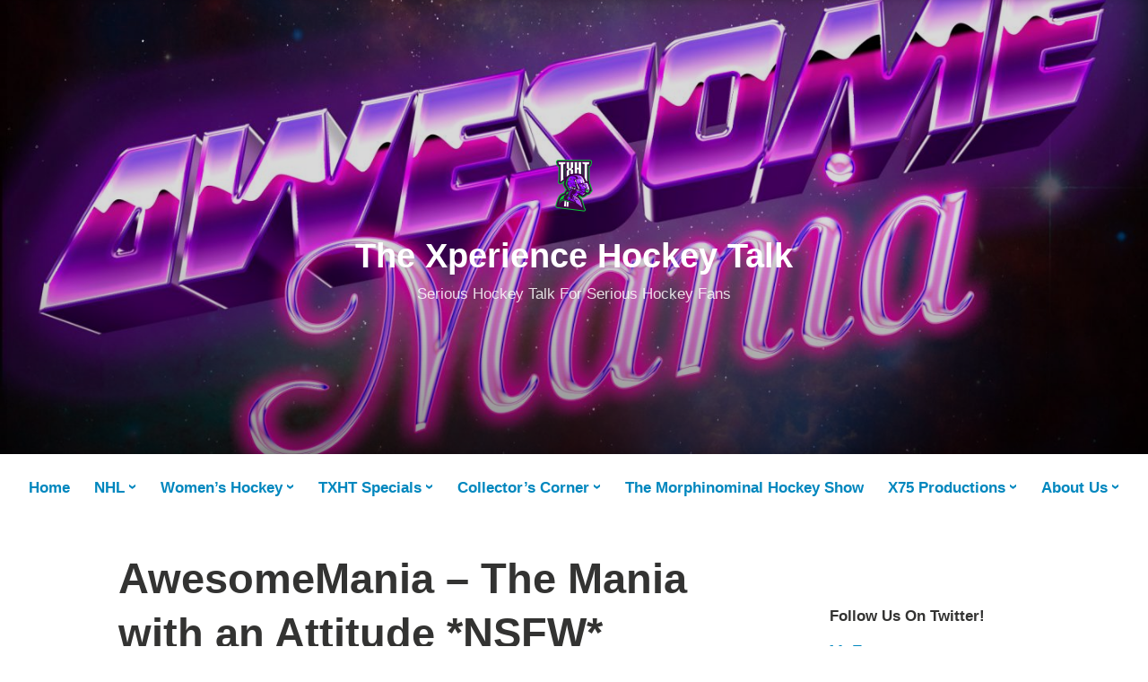

--- FILE ---
content_type: text/html; charset=UTF-8
request_url: https://txhthockey.com/2023/03/28/awesomemania-the-mania-with-an-attitude-nsfw/
body_size: 23381
content:
<!DOCTYPE html>
<html lang="en-US">
<head>
<meta charset="UTF-8">
<meta name="viewport" content="width=device-width, initial-scale=1">
<link rel="profile" href="http://gmpg.org/xfn/11">

<title>AwesomeMania &#8211; The Mania with an Attitude *NSFW* &#8211; The Xperience Hockey Talk</title>
<meta name='robots' content='max-image-preview:large' />
<link rel='dns-prefetch' href='//secure.gravatar.com' />
<link rel='dns-prefetch' href='//www.googletagmanager.com' />
<link rel='dns-prefetch' href='//stats.wp.com' />
<link rel='dns-prefetch' href='//widgets.wp.com' />
<link rel='dns-prefetch' href='//jetpack.wordpress.com' />
<link rel='dns-prefetch' href='//s0.wp.com' />
<link rel='dns-prefetch' href='//public-api.wordpress.com' />
<link rel='dns-prefetch' href='//0.gravatar.com' />
<link rel='dns-prefetch' href='//1.gravatar.com' />
<link rel='dns-prefetch' href='//2.gravatar.com' />
<link rel="alternate" title="oEmbed (JSON)" type="application/json+oembed" href="https://txhthockey.com/wp-json/oembed/1.0/embed?url=https%3A%2F%2Ftxhthockey.com%2F2023%2F03%2F28%2Fawesomemania-the-mania-with-an-attitude-nsfw%2F" />
<link rel="alternate" title="oEmbed (XML)" type="text/xml+oembed" href="https://txhthockey.com/wp-json/oembed/1.0/embed?url=https%3A%2F%2Ftxhthockey.com%2F2023%2F03%2F28%2Fawesomemania-the-mania-with-an-attitude-nsfw%2F&#038;format=xml" />
<link rel='stylesheet' id='all-css-9d43f23cdda579e8dc54bb18d71c94b2' href='https://txhthockey.com/_static/??-eJyVUstOwzAQ/[base64]/EzjuMqdK1GvXp+Ri76t0jRmTx+SogldeW+8HeDsWs79jbFbL7MO8V0sImFCoUvTy8ZdLabHDcR1/3KOY3DeRtEUxdxNpZkTjtzrEvPo3RdriXHfnGm2toN/3NR4phes6UnZko4kcWH+ARUfTL//FJQvWZGO6E1hoy1IcezxpX7rn5ePD0/1quVzdfgNgW1pJ' type='text/css' media='all' />
<link rel='stylesheet' id='all-css-620563c41f525cc24110ab0f219dadec' href='https://txhthockey.com/_static/??-eJzTLy/QzcxLzilNSS3WzyrWz01NyUxMzUnNTc0rQeEU5CRWphbp5qSmJyZX6uVm5uklFxfr6OPTDpRD5sM02efaGpoZGBpbmphbmAEARKou6A==' type='text/css' media='all' />
<style id='wp-block-paragraph-inline-css'>
.is-small-text{font-size:.875em}.is-regular-text{font-size:1em}.is-large-text{font-size:2.25em}.is-larger-text{font-size:3em}.has-drop-cap:not(:focus):first-letter{float:left;font-size:8.4em;font-style:normal;font-weight:100;line-height:.68;margin:.05em .1em 0 0;text-transform:uppercase}body.rtl .has-drop-cap:not(:focus):first-letter{float:none;margin-left:.1em}p.has-drop-cap.has-background{overflow:hidden}:root :where(p.has-background){padding:1.25em 2.375em}:where(p.has-text-color:not(.has-link-color)) a{color:inherit}p.has-text-align-left[style*="writing-mode:vertical-lr"],p.has-text-align-right[style*="writing-mode:vertical-rl"]{rotate:180deg}
/*# sourceURL=https://txhthockey.com/wp-content/plugins/gutenberg/build/styles/block-library/paragraph/style.css */
</style>
<style id='wp-block-image-inline-css'>
.wp-block-image>a,.wp-block-image>figure>a{display:inline-block}.wp-block-image img{box-sizing:border-box;height:auto;max-width:100%;vertical-align:bottom}@media not (prefers-reduced-motion){.wp-block-image img.hide{visibility:hidden}.wp-block-image img.show{animation:show-content-image .4s}}.wp-block-image[style*=border-radius] img,.wp-block-image[style*=border-radius]>a{border-radius:inherit}.wp-block-image.has-custom-border img{box-sizing:border-box}.wp-block-image.aligncenter{text-align:center}.wp-block-image.alignfull>a,.wp-block-image.alignwide>a{width:100%}.wp-block-image.alignfull img,.wp-block-image.alignwide img{height:auto;width:100%}.wp-block-image .aligncenter,.wp-block-image .alignleft,.wp-block-image .alignright,.wp-block-image.aligncenter,.wp-block-image.alignleft,.wp-block-image.alignright{display:table}.wp-block-image .aligncenter>figcaption,.wp-block-image .alignleft>figcaption,.wp-block-image .alignright>figcaption,.wp-block-image.aligncenter>figcaption,.wp-block-image.alignleft>figcaption,.wp-block-image.alignright>figcaption{caption-side:bottom;display:table-caption}.wp-block-image .alignleft{float:left;margin:.5em 1em .5em 0}.wp-block-image .alignright{float:right;margin:.5em 0 .5em 1em}.wp-block-image .aligncenter{margin-left:auto;margin-right:auto}.wp-block-image :where(figcaption){margin-bottom:1em;margin-top:.5em}.wp-block-image.is-style-circle-mask img{border-radius:9999px}@supports ((-webkit-mask-image:none) or (mask-image:none)) or (-webkit-mask-image:none){.wp-block-image.is-style-circle-mask img{border-radius:0;-webkit-mask-image:url('data:image/svg+xml;utf8,<svg viewBox="0 0 100 100" xmlns="http://www.w3.org/2000/svg"><circle cx="50" cy="50" r="50"/></svg>');mask-image:url('data:image/svg+xml;utf8,<svg viewBox="0 0 100 100" xmlns="http://www.w3.org/2000/svg"><circle cx="50" cy="50" r="50"/></svg>');mask-mode:alpha;-webkit-mask-position:center;mask-position:center;-webkit-mask-repeat:no-repeat;mask-repeat:no-repeat;-webkit-mask-size:contain;mask-size:contain}}:root :where(.wp-block-image.is-style-rounded img,.wp-block-image .is-style-rounded img){border-radius:9999px}.wp-block-image figure{margin:0}.wp-lightbox-container{display:flex;flex-direction:column;position:relative}.wp-lightbox-container img{cursor:zoom-in}.wp-lightbox-container img:hover+button{opacity:1}.wp-lightbox-container button{align-items:center;backdrop-filter:blur(16px) saturate(180%);background-color:#5a5a5a40;border:none;border-radius:4px;cursor:zoom-in;display:flex;height:20px;justify-content:center;opacity:0;padding:0;position:absolute;right:16px;text-align:center;top:16px;width:20px;z-index:100}@media not (prefers-reduced-motion){.wp-lightbox-container button{transition:opacity .2s ease}}.wp-lightbox-container button:focus-visible{outline:3px auto #5a5a5a40;outline:3px auto -webkit-focus-ring-color;outline-offset:3px}.wp-lightbox-container button:hover{cursor:pointer;opacity:1}.wp-lightbox-container button:focus{opacity:1}.wp-lightbox-container button:focus,.wp-lightbox-container button:hover,.wp-lightbox-container button:not(:hover):not(:active):not(.has-background){background-color:#5a5a5a40;border:none}.wp-lightbox-overlay{box-sizing:border-box;cursor:zoom-out;height:100vh;left:0;overflow:hidden;position:fixed;top:0;visibility:hidden;width:100%;z-index:100000}.wp-lightbox-overlay .close-button{align-items:center;cursor:pointer;display:flex;justify-content:center;min-height:40px;min-width:40px;padding:0;position:absolute;right:calc(env(safe-area-inset-right) + 16px);top:calc(env(safe-area-inset-top) + 16px);z-index:5000000}.wp-lightbox-overlay .close-button:focus,.wp-lightbox-overlay .close-button:hover,.wp-lightbox-overlay .close-button:not(:hover):not(:active):not(.has-background){background:none;border:none}.wp-lightbox-overlay .lightbox-image-container{height:var(--wp--lightbox-container-height);left:50%;overflow:hidden;position:absolute;top:50%;transform:translate(-50%,-50%);transform-origin:top left;width:var(--wp--lightbox-container-width);z-index:9999999999}.wp-lightbox-overlay .wp-block-image{align-items:center;box-sizing:border-box;display:flex;height:100%;justify-content:center;margin:0;position:relative;transform-origin:0 0;width:100%;z-index:3000000}.wp-lightbox-overlay .wp-block-image img{height:var(--wp--lightbox-image-height);min-height:var(--wp--lightbox-image-height);min-width:var(--wp--lightbox-image-width);width:var(--wp--lightbox-image-width)}.wp-lightbox-overlay .wp-block-image figcaption{display:none}.wp-lightbox-overlay button{background:none;border:none}.wp-lightbox-overlay .scrim{background-color:#fff;height:100%;opacity:.9;position:absolute;width:100%;z-index:2000000}.wp-lightbox-overlay.active{visibility:visible}@media not (prefers-reduced-motion){.wp-lightbox-overlay.active{animation:turn-on-visibility .25s both}.wp-lightbox-overlay.active img{animation:turn-on-visibility .35s both}.wp-lightbox-overlay.show-closing-animation:not(.active){animation:turn-off-visibility .35s both}.wp-lightbox-overlay.show-closing-animation:not(.active) img{animation:turn-off-visibility .25s both}.wp-lightbox-overlay.zoom.active{animation:none;opacity:1;visibility:visible}.wp-lightbox-overlay.zoom.active .lightbox-image-container{animation:lightbox-zoom-in .4s}.wp-lightbox-overlay.zoom.active .lightbox-image-container img{animation:none}.wp-lightbox-overlay.zoom.active .scrim{animation:turn-on-visibility .4s forwards}.wp-lightbox-overlay.zoom.show-closing-animation:not(.active){animation:none}.wp-lightbox-overlay.zoom.show-closing-animation:not(.active) .lightbox-image-container{animation:lightbox-zoom-out .4s}.wp-lightbox-overlay.zoom.show-closing-animation:not(.active) .lightbox-image-container img{animation:none}.wp-lightbox-overlay.zoom.show-closing-animation:not(.active) .scrim{animation:turn-off-visibility .4s forwards}}@keyframes show-content-image{0%{visibility:hidden}99%{visibility:hidden}to{visibility:visible}}@keyframes turn-on-visibility{0%{opacity:0}to{opacity:1}}@keyframes turn-off-visibility{0%{opacity:1;visibility:visible}99%{opacity:0;visibility:visible}to{opacity:0;visibility:hidden}}@keyframes lightbox-zoom-in{0%{transform:translate(calc((-100vw + var(--wp--lightbox-scrollbar-width))/2 + var(--wp--lightbox-initial-left-position)),calc(-50vh + var(--wp--lightbox-initial-top-position))) scale(var(--wp--lightbox-scale))}to{transform:translate(-50%,-50%) scale(1)}}@keyframes lightbox-zoom-out{0%{transform:translate(-50%,-50%) scale(1);visibility:visible}99%{visibility:visible}to{transform:translate(calc((-100vw + var(--wp--lightbox-scrollbar-width))/2 + var(--wp--lightbox-initial-left-position)),calc(-50vh + var(--wp--lightbox-initial-top-position))) scale(var(--wp--lightbox-scale));visibility:hidden}}
/*# sourceURL=https://txhthockey.com/wp-content/plugins/gutenberg/build/styles/block-library/image/style.css */
</style>
<style id='wp-block-image-theme-inline-css'>
:root :where(.wp-block-image figcaption){color:#555;font-size:13px;text-align:center}.is-dark-theme :root :where(.wp-block-image figcaption){color:#ffffffa6}.wp-block-image{margin:0 0 1em}
/*# sourceURL=https://txhthockey.com/wp-content/plugins/gutenberg/build/styles/block-library/image/theme.css */
</style>
<style id='global-styles-inline-css'>
:root{--wp--preset--aspect-ratio--square: 1;--wp--preset--aspect-ratio--4-3: 4/3;--wp--preset--aspect-ratio--3-4: 3/4;--wp--preset--aspect-ratio--3-2: 3/2;--wp--preset--aspect-ratio--2-3: 2/3;--wp--preset--aspect-ratio--16-9: 16/9;--wp--preset--aspect-ratio--9-16: 9/16;--wp--preset--color--black: #000000;--wp--preset--color--cyan-bluish-gray: #abb8c3;--wp--preset--color--white: #fff;--wp--preset--color--pale-pink: #f78da7;--wp--preset--color--vivid-red: #cf2e2e;--wp--preset--color--luminous-vivid-orange: #ff6900;--wp--preset--color--luminous-vivid-amber: #fcb900;--wp--preset--color--light-green-cyan: #7bdcb5;--wp--preset--color--vivid-green-cyan: #00d084;--wp--preset--color--pale-cyan-blue: #8ed1fc;--wp--preset--color--vivid-cyan-blue: #0693e3;--wp--preset--color--vivid-purple: #9b51e0;--wp--preset--color--medium-blue: #0087be;--wp--preset--color--bright-blue: #00aadc;--wp--preset--color--dark-gray: #4d4d4b;--wp--preset--color--light-gray: #b3b3b1;--wp--preset--gradient--vivid-cyan-blue-to-vivid-purple: linear-gradient(135deg,rgb(6,147,227) 0%,rgb(155,81,224) 100%);--wp--preset--gradient--light-green-cyan-to-vivid-green-cyan: linear-gradient(135deg,rgb(122,220,180) 0%,rgb(0,208,130) 100%);--wp--preset--gradient--luminous-vivid-amber-to-luminous-vivid-orange: linear-gradient(135deg,rgb(252,185,0) 0%,rgb(255,105,0) 100%);--wp--preset--gradient--luminous-vivid-orange-to-vivid-red: linear-gradient(135deg,rgb(255,105,0) 0%,rgb(207,46,46) 100%);--wp--preset--gradient--very-light-gray-to-cyan-bluish-gray: linear-gradient(135deg,rgb(238,238,238) 0%,rgb(169,184,195) 100%);--wp--preset--gradient--cool-to-warm-spectrum: linear-gradient(135deg,rgb(74,234,220) 0%,rgb(151,120,209) 20%,rgb(207,42,186) 40%,rgb(238,44,130) 60%,rgb(251,105,98) 80%,rgb(254,248,76) 100%);--wp--preset--gradient--blush-light-purple: linear-gradient(135deg,rgb(255,206,236) 0%,rgb(152,150,240) 100%);--wp--preset--gradient--blush-bordeaux: linear-gradient(135deg,rgb(254,205,165) 0%,rgb(254,45,45) 50%,rgb(107,0,62) 100%);--wp--preset--gradient--luminous-dusk: linear-gradient(135deg,rgb(255,203,112) 0%,rgb(199,81,192) 50%,rgb(65,88,208) 100%);--wp--preset--gradient--pale-ocean: linear-gradient(135deg,rgb(255,245,203) 0%,rgb(182,227,212) 50%,rgb(51,167,181) 100%);--wp--preset--gradient--electric-grass: linear-gradient(135deg,rgb(202,248,128) 0%,rgb(113,206,126) 100%);--wp--preset--gradient--midnight: linear-gradient(135deg,rgb(2,3,129) 0%,rgb(40,116,252) 100%);--wp--preset--font-size--small: 13px;--wp--preset--font-size--medium: 20px;--wp--preset--font-size--large: 36px;--wp--preset--font-size--x-large: 42px;--wp--preset--font-family--albert-sans: 'Albert Sans', sans-serif;--wp--preset--font-family--alegreya: Alegreya, serif;--wp--preset--font-family--arvo: Arvo, serif;--wp--preset--font-family--bodoni-moda: 'Bodoni Moda', serif;--wp--preset--font-family--bricolage-grotesque: 'Bricolage Grotesque', sans-serif;--wp--preset--font-family--cabin: Cabin, sans-serif;--wp--preset--font-family--chivo: Chivo, sans-serif;--wp--preset--font-family--commissioner: Commissioner, sans-serif;--wp--preset--font-family--cormorant: Cormorant, serif;--wp--preset--font-family--courier-prime: 'Courier Prime', monospace;--wp--preset--font-family--crimson-pro: 'Crimson Pro', serif;--wp--preset--font-family--dm-mono: 'DM Mono', monospace;--wp--preset--font-family--dm-sans: 'DM Sans', sans-serif;--wp--preset--font-family--dm-serif-display: 'DM Serif Display', serif;--wp--preset--font-family--domine: Domine, serif;--wp--preset--font-family--eb-garamond: 'EB Garamond', serif;--wp--preset--font-family--epilogue: Epilogue, sans-serif;--wp--preset--font-family--fahkwang: Fahkwang, sans-serif;--wp--preset--font-family--figtree: Figtree, sans-serif;--wp--preset--font-family--fira-sans: 'Fira Sans', sans-serif;--wp--preset--font-family--fjalla-one: 'Fjalla One', sans-serif;--wp--preset--font-family--fraunces: Fraunces, serif;--wp--preset--font-family--gabarito: Gabarito, system-ui;--wp--preset--font-family--ibm-plex-mono: 'IBM Plex Mono', monospace;--wp--preset--font-family--ibm-plex-sans: 'IBM Plex Sans', sans-serif;--wp--preset--font-family--ibarra-real-nova: 'Ibarra Real Nova', serif;--wp--preset--font-family--instrument-serif: 'Instrument Serif', serif;--wp--preset--font-family--inter: Inter, sans-serif;--wp--preset--font-family--josefin-sans: 'Josefin Sans', sans-serif;--wp--preset--font-family--jost: Jost, sans-serif;--wp--preset--font-family--libre-baskerville: 'Libre Baskerville', serif;--wp--preset--font-family--libre-franklin: 'Libre Franklin', sans-serif;--wp--preset--font-family--literata: Literata, serif;--wp--preset--font-family--lora: Lora, serif;--wp--preset--font-family--merriweather: Merriweather, serif;--wp--preset--font-family--montserrat: Montserrat, sans-serif;--wp--preset--font-family--newsreader: Newsreader, serif;--wp--preset--font-family--noto-sans-mono: 'Noto Sans Mono', sans-serif;--wp--preset--font-family--nunito: Nunito, sans-serif;--wp--preset--font-family--open-sans: 'Open Sans', sans-serif;--wp--preset--font-family--overpass: Overpass, sans-serif;--wp--preset--font-family--pt-serif: 'PT Serif', serif;--wp--preset--font-family--petrona: Petrona, serif;--wp--preset--font-family--piazzolla: Piazzolla, serif;--wp--preset--font-family--playfair-display: 'Playfair Display', serif;--wp--preset--font-family--plus-jakarta-sans: 'Plus Jakarta Sans', sans-serif;--wp--preset--font-family--poppins: Poppins, sans-serif;--wp--preset--font-family--raleway: Raleway, sans-serif;--wp--preset--font-family--roboto: Roboto, sans-serif;--wp--preset--font-family--roboto-slab: 'Roboto Slab', serif;--wp--preset--font-family--rubik: Rubik, sans-serif;--wp--preset--font-family--rufina: Rufina, serif;--wp--preset--font-family--sora: Sora, sans-serif;--wp--preset--font-family--source-sans-3: 'Source Sans 3', sans-serif;--wp--preset--font-family--source-serif-4: 'Source Serif 4', serif;--wp--preset--font-family--space-mono: 'Space Mono', monospace;--wp--preset--font-family--syne: Syne, sans-serif;--wp--preset--font-family--texturina: Texturina, serif;--wp--preset--font-family--urbanist: Urbanist, sans-serif;--wp--preset--font-family--work-sans: 'Work Sans', sans-serif;--wp--preset--spacing--20: 0.44rem;--wp--preset--spacing--30: 0.67rem;--wp--preset--spacing--40: 1rem;--wp--preset--spacing--50: 1.5rem;--wp--preset--spacing--60: 2.25rem;--wp--preset--spacing--70: 3.38rem;--wp--preset--spacing--80: 5.06rem;--wp--preset--shadow--natural: 6px 6px 9px rgba(0, 0, 0, 0.2);--wp--preset--shadow--deep: 12px 12px 50px rgba(0, 0, 0, 0.4);--wp--preset--shadow--sharp: 6px 6px 0px rgba(0, 0, 0, 0.2);--wp--preset--shadow--outlined: 6px 6px 0px -3px rgb(255, 255, 255), 6px 6px rgb(0, 0, 0);--wp--preset--shadow--crisp: 6px 6px 0px rgb(0, 0, 0);}:where(.is-layout-flex){gap: 0.5em;}:where(.is-layout-grid){gap: 0.5em;}body .is-layout-flex{display: flex;}.is-layout-flex{flex-wrap: wrap;align-items: center;}.is-layout-flex > :is(*, div){margin: 0;}body .is-layout-grid{display: grid;}.is-layout-grid > :is(*, div){margin: 0;}:where(.wp-block-columns.is-layout-flex){gap: 2em;}:where(.wp-block-columns.is-layout-grid){gap: 2em;}:where(.wp-block-post-template.is-layout-flex){gap: 1.25em;}:where(.wp-block-post-template.is-layout-grid){gap: 1.25em;}.has-black-color{color: var(--wp--preset--color--black) !important;}.has-cyan-bluish-gray-color{color: var(--wp--preset--color--cyan-bluish-gray) !important;}.has-white-color{color: var(--wp--preset--color--white) !important;}.has-pale-pink-color{color: var(--wp--preset--color--pale-pink) !important;}.has-vivid-red-color{color: var(--wp--preset--color--vivid-red) !important;}.has-luminous-vivid-orange-color{color: var(--wp--preset--color--luminous-vivid-orange) !important;}.has-luminous-vivid-amber-color{color: var(--wp--preset--color--luminous-vivid-amber) !important;}.has-light-green-cyan-color{color: var(--wp--preset--color--light-green-cyan) !important;}.has-vivid-green-cyan-color{color: var(--wp--preset--color--vivid-green-cyan) !important;}.has-pale-cyan-blue-color{color: var(--wp--preset--color--pale-cyan-blue) !important;}.has-vivid-cyan-blue-color{color: var(--wp--preset--color--vivid-cyan-blue) !important;}.has-vivid-purple-color{color: var(--wp--preset--color--vivid-purple) !important;}.has-black-background-color{background-color: var(--wp--preset--color--black) !important;}.has-cyan-bluish-gray-background-color{background-color: var(--wp--preset--color--cyan-bluish-gray) !important;}.has-white-background-color{background-color: var(--wp--preset--color--white) !important;}.has-pale-pink-background-color{background-color: var(--wp--preset--color--pale-pink) !important;}.has-vivid-red-background-color{background-color: var(--wp--preset--color--vivid-red) !important;}.has-luminous-vivid-orange-background-color{background-color: var(--wp--preset--color--luminous-vivid-orange) !important;}.has-luminous-vivid-amber-background-color{background-color: var(--wp--preset--color--luminous-vivid-amber) !important;}.has-light-green-cyan-background-color{background-color: var(--wp--preset--color--light-green-cyan) !important;}.has-vivid-green-cyan-background-color{background-color: var(--wp--preset--color--vivid-green-cyan) !important;}.has-pale-cyan-blue-background-color{background-color: var(--wp--preset--color--pale-cyan-blue) !important;}.has-vivid-cyan-blue-background-color{background-color: var(--wp--preset--color--vivid-cyan-blue) !important;}.has-vivid-purple-background-color{background-color: var(--wp--preset--color--vivid-purple) !important;}.has-black-border-color{border-color: var(--wp--preset--color--black) !important;}.has-cyan-bluish-gray-border-color{border-color: var(--wp--preset--color--cyan-bluish-gray) !important;}.has-white-border-color{border-color: var(--wp--preset--color--white) !important;}.has-pale-pink-border-color{border-color: var(--wp--preset--color--pale-pink) !important;}.has-vivid-red-border-color{border-color: var(--wp--preset--color--vivid-red) !important;}.has-luminous-vivid-orange-border-color{border-color: var(--wp--preset--color--luminous-vivid-orange) !important;}.has-luminous-vivid-amber-border-color{border-color: var(--wp--preset--color--luminous-vivid-amber) !important;}.has-light-green-cyan-border-color{border-color: var(--wp--preset--color--light-green-cyan) !important;}.has-vivid-green-cyan-border-color{border-color: var(--wp--preset--color--vivid-green-cyan) !important;}.has-pale-cyan-blue-border-color{border-color: var(--wp--preset--color--pale-cyan-blue) !important;}.has-vivid-cyan-blue-border-color{border-color: var(--wp--preset--color--vivid-cyan-blue) !important;}.has-vivid-purple-border-color{border-color: var(--wp--preset--color--vivid-purple) !important;}.has-vivid-cyan-blue-to-vivid-purple-gradient-background{background: var(--wp--preset--gradient--vivid-cyan-blue-to-vivid-purple) !important;}.has-light-green-cyan-to-vivid-green-cyan-gradient-background{background: var(--wp--preset--gradient--light-green-cyan-to-vivid-green-cyan) !important;}.has-luminous-vivid-amber-to-luminous-vivid-orange-gradient-background{background: var(--wp--preset--gradient--luminous-vivid-amber-to-luminous-vivid-orange) !important;}.has-luminous-vivid-orange-to-vivid-red-gradient-background{background: var(--wp--preset--gradient--luminous-vivid-orange-to-vivid-red) !important;}.has-very-light-gray-to-cyan-bluish-gray-gradient-background{background: var(--wp--preset--gradient--very-light-gray-to-cyan-bluish-gray) !important;}.has-cool-to-warm-spectrum-gradient-background{background: var(--wp--preset--gradient--cool-to-warm-spectrum) !important;}.has-blush-light-purple-gradient-background{background: var(--wp--preset--gradient--blush-light-purple) !important;}.has-blush-bordeaux-gradient-background{background: var(--wp--preset--gradient--blush-bordeaux) !important;}.has-luminous-dusk-gradient-background{background: var(--wp--preset--gradient--luminous-dusk) !important;}.has-pale-ocean-gradient-background{background: var(--wp--preset--gradient--pale-ocean) !important;}.has-electric-grass-gradient-background{background: var(--wp--preset--gradient--electric-grass) !important;}.has-midnight-gradient-background{background: var(--wp--preset--gradient--midnight) !important;}.has-small-font-size{font-size: var(--wp--preset--font-size--small) !important;}.has-medium-font-size{font-size: var(--wp--preset--font-size--medium) !important;}.has-large-font-size{font-size: var(--wp--preset--font-size--large) !important;}.has-x-large-font-size{font-size: var(--wp--preset--font-size--x-large) !important;}.has-albert-sans-font-family{font-family: var(--wp--preset--font-family--albert-sans) !important;}.has-alegreya-font-family{font-family: var(--wp--preset--font-family--alegreya) !important;}.has-arvo-font-family{font-family: var(--wp--preset--font-family--arvo) !important;}.has-bodoni-moda-font-family{font-family: var(--wp--preset--font-family--bodoni-moda) !important;}.has-bricolage-grotesque-font-family{font-family: var(--wp--preset--font-family--bricolage-grotesque) !important;}.has-cabin-font-family{font-family: var(--wp--preset--font-family--cabin) !important;}.has-chivo-font-family{font-family: var(--wp--preset--font-family--chivo) !important;}.has-commissioner-font-family{font-family: var(--wp--preset--font-family--commissioner) !important;}.has-cormorant-font-family{font-family: var(--wp--preset--font-family--cormorant) !important;}.has-courier-prime-font-family{font-family: var(--wp--preset--font-family--courier-prime) !important;}.has-crimson-pro-font-family{font-family: var(--wp--preset--font-family--crimson-pro) !important;}.has-dm-mono-font-family{font-family: var(--wp--preset--font-family--dm-mono) !important;}.has-dm-sans-font-family{font-family: var(--wp--preset--font-family--dm-sans) !important;}.has-dm-serif-display-font-family{font-family: var(--wp--preset--font-family--dm-serif-display) !important;}.has-domine-font-family{font-family: var(--wp--preset--font-family--domine) !important;}.has-eb-garamond-font-family{font-family: var(--wp--preset--font-family--eb-garamond) !important;}.has-epilogue-font-family{font-family: var(--wp--preset--font-family--epilogue) !important;}.has-fahkwang-font-family{font-family: var(--wp--preset--font-family--fahkwang) !important;}.has-figtree-font-family{font-family: var(--wp--preset--font-family--figtree) !important;}.has-fira-sans-font-family{font-family: var(--wp--preset--font-family--fira-sans) !important;}.has-fjalla-one-font-family{font-family: var(--wp--preset--font-family--fjalla-one) !important;}.has-fraunces-font-family{font-family: var(--wp--preset--font-family--fraunces) !important;}.has-gabarito-font-family{font-family: var(--wp--preset--font-family--gabarito) !important;}.has-ibm-plex-mono-font-family{font-family: var(--wp--preset--font-family--ibm-plex-mono) !important;}.has-ibm-plex-sans-font-family{font-family: var(--wp--preset--font-family--ibm-plex-sans) !important;}.has-ibarra-real-nova-font-family{font-family: var(--wp--preset--font-family--ibarra-real-nova) !important;}.has-instrument-serif-font-family{font-family: var(--wp--preset--font-family--instrument-serif) !important;}.has-inter-font-family{font-family: var(--wp--preset--font-family--inter) !important;}.has-josefin-sans-font-family{font-family: var(--wp--preset--font-family--josefin-sans) !important;}.has-jost-font-family{font-family: var(--wp--preset--font-family--jost) !important;}.has-libre-baskerville-font-family{font-family: var(--wp--preset--font-family--libre-baskerville) !important;}.has-libre-franklin-font-family{font-family: var(--wp--preset--font-family--libre-franklin) !important;}.has-literata-font-family{font-family: var(--wp--preset--font-family--literata) !important;}.has-lora-font-family{font-family: var(--wp--preset--font-family--lora) !important;}.has-merriweather-font-family{font-family: var(--wp--preset--font-family--merriweather) !important;}.has-montserrat-font-family{font-family: var(--wp--preset--font-family--montserrat) !important;}.has-newsreader-font-family{font-family: var(--wp--preset--font-family--newsreader) !important;}.has-noto-sans-mono-font-family{font-family: var(--wp--preset--font-family--noto-sans-mono) !important;}.has-nunito-font-family{font-family: var(--wp--preset--font-family--nunito) !important;}.has-open-sans-font-family{font-family: var(--wp--preset--font-family--open-sans) !important;}.has-overpass-font-family{font-family: var(--wp--preset--font-family--overpass) !important;}.has-pt-serif-font-family{font-family: var(--wp--preset--font-family--pt-serif) !important;}.has-petrona-font-family{font-family: var(--wp--preset--font-family--petrona) !important;}.has-piazzolla-font-family{font-family: var(--wp--preset--font-family--piazzolla) !important;}.has-playfair-display-font-family{font-family: var(--wp--preset--font-family--playfair-display) !important;}.has-plus-jakarta-sans-font-family{font-family: var(--wp--preset--font-family--plus-jakarta-sans) !important;}.has-poppins-font-family{font-family: var(--wp--preset--font-family--poppins) !important;}.has-raleway-font-family{font-family: var(--wp--preset--font-family--raleway) !important;}.has-roboto-font-family{font-family: var(--wp--preset--font-family--roboto) !important;}.has-roboto-slab-font-family{font-family: var(--wp--preset--font-family--roboto-slab) !important;}.has-rubik-font-family{font-family: var(--wp--preset--font-family--rubik) !important;}.has-rufina-font-family{font-family: var(--wp--preset--font-family--rufina) !important;}.has-sora-font-family{font-family: var(--wp--preset--font-family--sora) !important;}.has-source-sans-3-font-family{font-family: var(--wp--preset--font-family--source-sans-3) !important;}.has-source-serif-4-font-family{font-family: var(--wp--preset--font-family--source-serif-4) !important;}.has-space-mono-font-family{font-family: var(--wp--preset--font-family--space-mono) !important;}.has-syne-font-family{font-family: var(--wp--preset--font-family--syne) !important;}.has-texturina-font-family{font-family: var(--wp--preset--font-family--texturina) !important;}.has-urbanist-font-family{font-family: var(--wp--preset--font-family--urbanist) !important;}.has-work-sans-font-family{font-family: var(--wp--preset--font-family--work-sans) !important;}
/*# sourceURL=global-styles-inline-css */
</style>

<style id='independent-publisher-2-style-inline-css'>
#hero-header { background: url("https://txhthockey.com/wp-content/uploads/2021/05/awesomemania-1440x600.jpg") no-repeat center; background-size: cover; background-attachment: scroll; }
.published-on, .post-permalink, .site-posted-on, .cat-links, .post-tags, .tags-links, .byline, .comments-link { clip: rect(1px, 1px, 1px, 1px); height: 1px; position: absolute; overflow: hidden; width: 1px; }
/*# sourceURL=independent-publisher-2-style-inline-css */
</style>
<style id='wp-img-auto-sizes-contain-inline-css'>
img:is([sizes=auto i],[sizes^="auto," i]){contain-intrinsic-size:3000px 1500px}
/*# sourceURL=wp-img-auto-sizes-contain-inline-css */
</style>
<style id='wp-emoji-styles-inline-css'>

	img.wp-smiley, img.emoji {
		display: inline !important;
		border: none !important;
		box-shadow: none !important;
		height: 1em !important;
		width: 1em !important;
		margin: 0 0.07em !important;
		vertical-align: -0.1em !important;
		background: none !important;
		padding: 0 !important;
	}
/*# sourceURL=wp-emoji-styles-inline-css */
</style>
<style id='classic-theme-styles-inline-css'>
.wp-block-button__link{background-color:#32373c;border-radius:9999px;box-shadow:none;color:#fff;font-size:1.125em;padding:calc(.667em + 2px) calc(1.333em + 2px);text-decoration:none}.wp-block-file__button{background:#32373c;color:#fff}.wp-block-accordion-heading{margin:0}.wp-block-accordion-heading__toggle{background-color:inherit!important;color:inherit!important}.wp-block-accordion-heading__toggle:not(:focus-visible){outline:none}.wp-block-accordion-heading__toggle:focus,.wp-block-accordion-heading__toggle:hover{background-color:inherit!important;border:none;box-shadow:none;color:inherit;padding:var(--wp--preset--spacing--20,1em) 0;text-decoration:none}.wp-block-accordion-heading__toggle:focus-visible{outline:auto;outline-offset:0}
/*# sourceURL=https://txhthockey.com/wp-content/plugins/gutenberg/build/styles/block-library/classic.css */
</style>
<link rel='stylesheet' id='dashicons-css' href='https://txhthockey.com/wp-includes/css/dashicons.min.css?ver=6.9' media='all' />
<style id='jetpack_facebook_likebox-inline-css'>
.widget_facebook_likebox {
	overflow: hidden;
}

/*# sourceURL=https://txhthockey.com/wp-content/plugins/jetpack/modules/widgets/facebook-likebox/style.css */
</style>
<script type="text/javascript" id="jetpack_related-posts-js-extra">
/* <![CDATA[ */
var related_posts_js_options = {"post_heading":"h4"};
//# sourceURL=jetpack_related-posts-js-extra
/* ]]> */
</script>
<script type='text/javascript'  src='https://txhthockey.com/wp-content/plugins/jetpack/_inc/build/related-posts/related-posts.min.js?m=1767829585'></script>
<script type="text/javascript" src="https://txhthockey.com/wp-includes/js/jquery/jquery.min.js?ver=3.7.1" id="jquery-core-js"></script>
<script type='text/javascript'  src='https://txhthockey.com/wp-includes/js/jquery/jquery-migrate.min.js?m=1686289764'></script>

<!-- Google tag (gtag.js) snippet added by Site Kit -->
<!-- Google Analytics snippet added by Site Kit -->
<script type="text/javascript" src="https://www.googletagmanager.com/gtag/js?id=GT-K4TFG26B" id="google_gtagjs-js" async></script>
<script type="text/javascript" id="google_gtagjs-js-after">
/* <![CDATA[ */
window.dataLayer = window.dataLayer || [];function gtag(){dataLayer.push(arguments);}
gtag("set","linker",{"domains":["txhthockey.com"]});
gtag("js", new Date());
gtag("set", "developer_id.dZTNiMT", true);
gtag("config", "GT-K4TFG26B");
 window._googlesitekit = window._googlesitekit || {}; window._googlesitekit.throttledEvents = []; window._googlesitekit.gtagEvent = (name, data) => { var key = JSON.stringify( { name, data } ); if ( !! window._googlesitekit.throttledEvents[ key ] ) { return; } window._googlesitekit.throttledEvents[ key ] = true; setTimeout( () => { delete window._googlesitekit.throttledEvents[ key ]; }, 5 ); gtag( "event", name, { ...data, event_source: "site-kit" } ); }; 
//# sourceURL=google_gtagjs-js-after
/* ]]> */
</script>
<link rel="https://api.w.org/" href="https://txhthockey.com/wp-json/" /><link rel="alternate" title="JSON" type="application/json" href="https://txhthockey.com/wp-json/wp/v2/posts/64408" /><link rel="EditURI" type="application/rsd+xml" title="RSD" href="https://txhthockey.com/xmlrpc.php?rsd" />
<meta name="generator" content="WordPress 6.9" />
<meta name="generator" content="Seriously Simple Podcasting 3.14.2" />
<link rel="canonical" href="https://txhthockey.com/2023/03/28/awesomemania-the-mania-with-an-attitude-nsfw/" />
<link rel='shortlink' href='https://wp.me/pgKbM7-gKQ' />
<meta name="generator" content="Site Kit by Google 1.170.0" />            <script type="text/javascript"><!--
                                function powerpress_pinw(pinw_url){window.open(pinw_url, 'PowerPressPlayer','toolbar=0,status=0,resizable=1,width=460,height=320');	return false;}
                //-->

                // tabnab protection
                window.addEventListener('load', function () {
                    // make all links have rel="noopener noreferrer"
                    document.querySelectorAll('a[target="_blank"]').forEach(link => {
                        link.setAttribute('rel', 'noopener noreferrer');
                    });
                });
            </script>
            
<link rel="alternate" type="application/rss+xml" title="Podcast RSS feed" href="https://txhthockey.com/feed/podcast" />

	<style>img#wpstats{display:none}</style>
		<link rel="pingback" href="https://txhthockey.com/xmlrpc.php"><meta name="description" content="AwesomeMania is back with a new episode as Mike, Ben, and Matt watch WWF WrestleMania 14 (1998) on the WWE Network on Peacock." />

<!-- Jetpack Open Graph Tags -->
<meta property="og:type" content="article" />
<meta property="og:title" content="AwesomeMania &#8211; The Mania with an Attitude *NSFW*" />
<meta property="og:url" content="https://txhthockey.com/2023/03/28/awesomemania-the-mania-with-an-attitude-nsfw/" />
<meta property="og:description" content="AwesomeMania is back with a new episode as Mike, Ben, and Matt watch WWF WrestleMania 14 (1998) on the WWE Network on Peacock." />
<meta property="article:published_time" content="2023-03-28T16:00:00+00:00" />
<meta property="article:modified_time" content="2023-03-19T16:47:46+00:00" />
<meta property="og:site_name" content="The Xperience Hockey Talk" />
<meta property="og:image" content="https://txhthockey.com/wp-content/uploads/2021/05/awesomemania.jpg" />
<meta property="og:image:width" content="2200" />
<meta property="og:image:height" content="1600" />
<meta property="og:image:alt" content="" />
<meta property="og:locale" content="en_US" />
<meta name="twitter:text:title" content="AwesomeMania &#8211; The Mania with an Attitude *NSFW*" />
<meta name="twitter:image" content="https://txhthockey.com/wp-content/uploads/2021/05/awesomemania.jpg?w=640" />
<meta name="twitter:card" content="summary_large_image" />

<!-- End Jetpack Open Graph Tags -->
<link rel="icon" href="https://txhthockey.com/wp-content/uploads/2020/12/cropped-txht-2-150x150.png" sizes="32x32" />
<link rel="icon" href="https://txhthockey.com/wp-content/uploads/2020/12/cropped-txht-2-300x300.png" sizes="192x192" />
<link rel="apple-touch-icon" href="https://txhthockey.com/wp-content/uploads/2020/12/cropped-txht-2-300x300.png" />
<meta name="msapplication-TileImage" content="https://txhthockey.com/wp-content/uploads/2020/12/cropped-txht-2-300x300.png" />
		<style type="text/css" id="wp-custom-css">
			.home .type-post .entry-content, .home .type-post .entry-footer{
	display: none;
}		</style>
		<link rel='stylesheet' id='all-css-ba53545f13eca782fc3490b6b2b593db' href='https://txhthockey.com/_static/??/wp-content/plugins/jetpack/_inc/blocks/swiper.css,/wp-content/plugins/jetpack/modules/carousel/jetpack-carousel.css?m=1767829585' type='text/css' media='all' />
</head>

<body class="wp-singular post-template-default single single-post postid-64408 single-format-standard wp-embed-responsive wp-theme-independent-publisher-2 group-blog has-sidebar has-header-image date-hidden categories-hidden tags-hidden author-hidden comment-hidden">

<div id="page" class="hfeed site">
	<a class="skip-link screen-reader-text" href="#content">Skip to content</a>

	<div id="hero-header" class="site-hero-section">
		<header id="masthead" class="site-header" role="banner">
			<div class="inner">
				<div class="site-branding">
					
											<a class="site-logo-link" href="https://txhthockey.com/">
							<img alt='' src='https://secure.gravatar.com/avatar/20bdfcfc4dc2341fd69fdd6c5c63e35136427d45f89465817b61a14185c1a668?s=80&#038;d=identicon&#038;r=g' srcset='https://secure.gravatar.com/avatar/20bdfcfc4dc2341fd69fdd6c5c63e35136427d45f89465817b61a14185c1a668?s=160&#038;d=identicon&#038;r=g 2x' class='avatar avatar-80 photo site-logo-image' height='80' width='80' loading='eager' decoding='async'/>						</a><!-- .site-logo-link -->
													<p class="site-title"><a href="https://txhthockey.com/" rel="home">The Xperience Hockey Talk</a></p>
													<p class="site-description">Serious Hockey Talk For Serious Hockey Fans</p>
									</div><!-- .site-branding -->

				
									<button class="menu-toggle" aria-controls="primary-menu" aria-expanded="false" id="primary-menu-button">
						Menu					</button><!-- .menu-toggle -->
				
			</div><!-- .inner -->
		</header><!-- #masthead -->
	</div>

				<nav id="site-navigation" class="main-navigation" role="navigation">
			<div class="menu-primary-container"><ul id="primary-menu" class="menu"><li id="menu-item-6" class="menu-item menu-item-type-custom menu-item-object-custom menu-item-6"><a href="/">Home</a></li>
<li id="menu-item-4593" class="menu-item menu-item-type-post_type menu-item-object-page menu-item-has-children menu-item-4593"><a href="https://txhthockey.com/nhl/">NHL</a>
<ul class="sub-menu">
	<li id="menu-item-102137" class="menu-item menu-item-type-post_type menu-item-object-page menu-item-102137"><a href="https://txhthockey.com/nhl/nhl-2025-26/">2025-26 Season</a></li>
	<li id="menu-item-68038" class="menu-item menu-item-type-post_type menu-item-object-page menu-item-68038"><a href="https://txhthockey.com/nhl/2023-24-season/">2023-24 Season</a></li>
	<li id="menu-item-54164" class="menu-item menu-item-type-post_type menu-item-object-page menu-item-54164"><a href="https://txhthockey.com/nhl/2022-23-season/">2022-23 Season</a></li>
	<li id="menu-item-35067" class="menu-item menu-item-type-post_type menu-item-object-page menu-item-35067"><a href="https://txhthockey.com/nhl/2021-22-season/">2021-22 Season</a></li>
	<li id="menu-item-21836" class="menu-item menu-item-type-post_type menu-item-object-page menu-item-has-children menu-item-21836"><a href="https://txhthockey.com/nhl/2020-21-season/">2020-21 Season</a>
	<ul class="sub-menu">
		<li id="menu-item-21841" class="menu-item menu-item-type-post_type menu-item-object-page menu-item-21841"><a href="https://txhthockey.com/nhl/2020-21-season/news-and-notes/">News and Notes</a></li>
	</ul>
</li>
	<li id="menu-item-4599" class="menu-item menu-item-type-post_type menu-item-object-page menu-item-has-children menu-item-4599"><a href="https://txhthockey.com/nhl/2019-20-season/">2019-20 Season</a>
	<ul class="sub-menu">
		<li id="menu-item-5217" class="menu-item menu-item-type-post_type menu-item-object-page menu-item-5217"><a href="https://txhthockey.com/nhl/2019-20-season/2019-20-team-previews/">2019-20 Team Previews</a></li>
		<li id="menu-item-5669" class="menu-item menu-item-type-post_type menu-item-object-page menu-item-5669"><a href="https://txhthockey.com/nhl/2019-20-season/2019-20-jersey-database/">2019-20 Jersey Database</a></li>
		<li id="menu-item-5218" class="menu-item menu-item-type-post_type menu-item-object-page menu-item-has-children menu-item-5218"><a href="https://txhthockey.com/nhl/2019-20-season/2019-20-recaps/">2019-20 Game Recaps</a>
		<ul class="sub-menu">
			<li id="menu-item-5219" class="menu-item menu-item-type-post_type menu-item-object-page menu-item-5219"><a href="https://txhthockey.com/nhl/2019-20-season/2019-20-recaps/2019-20-capitals-recaps/">Washington Capitals</a></li>
			<li id="menu-item-6275" class="menu-item menu-item-type-post_type menu-item-object-page menu-item-6275"><a href="https://txhthockey.com/nhl/2019-20-season/2019-20-recaps/new-jersey-devils/">New Jersey Devils</a></li>
			<li id="menu-item-5221" class="menu-item menu-item-type-post_type menu-item-object-page menu-item-5221"><a href="https://txhthockey.com/nhl/2019-20-season/2019-20-news/">2019-20 News and Notes</a></li>
		</ul>
</li>
		<li id="menu-item-7492" class="menu-item menu-item-type-post_type menu-item-object-page menu-item-7492"><a href="https://txhthockey.com/nhl/2019-20-season/storm-surge-tracker/">Storm Surge Tracker</a></li>
	</ul>
</li>
	<li id="menu-item-4594" class="menu-item menu-item-type-post_type menu-item-object-page menu-item-has-children menu-item-4594"><a href="https://txhthockey.com/nhl/2018-19-season/">2018-19 Season</a>
	<ul class="sub-menu">
		<li id="menu-item-4616" class="menu-item menu-item-type-post_type menu-item-object-page menu-item-4616"><a href="https://txhthockey.com/nhl/2018-19-season/2019-offseason-tracker/">2019 Offseason Tracker</a></li>
		<li id="menu-item-3200" class="menu-item menu-item-type-post_type menu-item-object-page menu-item-has-children menu-item-3200"><a href="https://txhthockey.com/nhl/2018-19-season/2018-19-regular-season/">2018-19 Regular Season</a>
		<ul class="sub-menu">
			<li id="menu-item-2471" class="menu-item menu-item-type-post_type menu-item-object-page menu-item-2471"><a href="https://txhthockey.com/nhl/2018-19-season/2018-19-regular-season/2019tradedeadline/">2019 Trade Deadline</a></li>
			<li id="menu-item-861" class="menu-item menu-item-type-post_type menu-item-object-page menu-item-has-children menu-item-861"><a href="https://txhthockey.com/nhl/2018-19-season/2018-19-regular-season/game-recaps/">Game Recaps</a>
			<ul class="sub-menu">
				<li id="menu-item-1438" class="menu-item menu-item-type-post_type menu-item-object-page menu-item-1438"><a href="https://txhthockey.com/nhl/2018-19-season/2018-19-regular-season/game-recaps/txht-dailys/">TXHT Dailys</a></li>
				<li id="menu-item-863" class="menu-item menu-item-type-post_type menu-item-object-page menu-item-863"><a href="https://txhthockey.com/nhl/2018-19-season/2018-19-regular-season/game-recaps/game-recaps-toronto-maple-leafs/">Toronto Maple Leafs</a></li>
				<li id="menu-item-862" class="menu-item menu-item-type-post_type menu-item-object-page menu-item-862"><a href="https://txhthockey.com/nhl/2018-19-season/2018-19-regular-season/game-recaps/game-recaps-washington-capitals/">Washington Capitals</a></li>
			</ul>
</li>
		</ul>
</li>
		<li id="menu-item-3203" class="menu-item menu-item-type-post_type menu-item-object-page menu-item-3203"><a href="https://txhthockey.com/nhl/2018-19-season/2019-nhl-playoffs/">2019 NHL Playoffs</a></li>
	</ul>
</li>
</ul>
</li>
<li id="menu-item-68031" class="menu-item menu-item-type-post_type menu-item-object-page menu-item-has-children menu-item-68031"><a href="https://txhthockey.com/womens-hockey/">Women’s Hockey</a>
<ul class="sub-menu">
	<li id="menu-item-70565" class="menu-item menu-item-type-post_type menu-item-object-page menu-item-has-children menu-item-70565"><a href="https://txhthockey.com/womens-hockey/pwhl/">PWHL</a>
	<ul class="sub-menu">
		<li id="menu-item-70566" class="menu-item menu-item-type-post_type menu-item-object-page menu-item-70566"><a href="https://txhthockey.com/womens-hockey/pwhl/pwhl-2023-24/">PWHL 2023-24</a></li>
		<li id="menu-item-93887" class="menu-item menu-item-type-post_type menu-item-object-page menu-item-93887"><a href="https://txhthockey.com/womens-hockey/pwhl/pwhl-2024-25/">PWHL 2024-25</a></li>
		<li id="menu-item-102134" class="menu-item menu-item-type-post_type menu-item-object-page menu-item-102134"><a href="https://txhthockey.com/womens-hockey/pwhl/pwhl-2025-26/">PWHL 2025-26</a></li>
	</ul>
</li>
	<li id="menu-item-35908" class="menu-item menu-item-type-post_type menu-item-object-page menu-item-has-children menu-item-35908"><a href="https://txhthockey.com/womens-hockey/phf/">PHF</a>
	<ul class="sub-menu">
		<li id="menu-item-35066" class="menu-item menu-item-type-post_type menu-item-object-page menu-item-35066"><a href="https://txhthockey.com/womens-hockey/phf/2021-22/">PHF 2021-22</a></li>
		<li id="menu-item-54165" class="menu-item menu-item-type-post_type menu-item-object-page menu-item-54165"><a href="https://txhthockey.com/womens-hockey/phf/phf-2022-23/">PHF 2022-23</a></li>
	</ul>
</li>
	<li id="menu-item-4235" class="menu-item menu-item-type-post_type menu-item-object-page menu-item-has-children menu-item-4235"><a href="https://txhthockey.com/womens-hockey/nwhl/">NWHL</a>
	<ul class="sub-menu">
		<li id="menu-item-16314" class="menu-item menu-item-type-post_type menu-item-object-page menu-item-16314"><a href="https://txhthockey.com/womens-hockey/nwhl/2020-21/">NWHL 2020-21</a></li>
		<li id="menu-item-16313" class="menu-item menu-item-type-post_type menu-item-object-page menu-item-has-children menu-item-16313"><a href="https://txhthockey.com/womens-hockey/nwhl/2019-20/">NWHL 2019-20</a>
		<ul class="sub-menu">
			<li id="menu-item-4236" class="menu-item menu-item-type-post_type menu-item-object-page menu-item-4236"><a href="https://txhthockey.com/womens-hockey/nwhl/2019-20/boston-pride/">Boston Pride</a></li>
			<li id="menu-item-4237" class="menu-item menu-item-type-post_type menu-item-object-page menu-item-4237"><a href="https://txhthockey.com/womens-hockey/nwhl/2019-20/buffalo-beauts/">Buffalo Beauts</a></li>
			<li id="menu-item-4238" class="menu-item menu-item-type-post_type menu-item-object-page menu-item-4238"><a href="https://txhthockey.com/womens-hockey/nwhl/2019-20/connecticut-whale/">Connecticut Whale</a></li>
			<li id="menu-item-4239" class="menu-item menu-item-type-post_type menu-item-object-page menu-item-4239"><a href="https://txhthockey.com/womens-hockey/nwhl/2019-20/metropolitan-riveters/">Metropolitan Riveters</a></li>
			<li id="menu-item-4240" class="menu-item menu-item-type-post_type menu-item-object-page menu-item-4240"><a href="https://txhthockey.com/womens-hockey/nwhl/2019-20/minnesota-whitecaps/">Minnesota Whitecaps</a></li>
			<li id="menu-item-5222" class="menu-item menu-item-type-post_type menu-item-object-page menu-item-5222"><a href="https://txhthockey.com/womens-hockey/nwhl/2019-20/nwhl-news/">2019-20 NWHL News and Notes</a></li>
		</ul>
</li>
	</ul>
</li>
</ul>
</li>
<li id="menu-item-70567" class="menu-item menu-item-type-post_type menu-item-object-page menu-item-has-children menu-item-70567"><a href="https://txhthockey.com/txht-specials/">TXHT Specials</a>
<ul class="sub-menu">
	<li id="menu-item-70568" class="menu-item menu-item-type-post_type menu-item-object-page menu-item-70568"><a href="https://txhthockey.com/txht-specials/so-close-1997-98-washington-capitals/">So Close: 1997-98 Washington Capitals</a></li>
</ul>
</li>
<li id="menu-item-6373" class="menu-item menu-item-type-post_type menu-item-object-page menu-item-has-children menu-item-6373"><a href="https://txhthockey.com/collectors-corner/">Collector’s Corner</a>
<ul class="sub-menu">
	<li id="menu-item-4766" class="menu-item menu-item-type-post_type menu-item-object-page menu-item-4766"><a href="https://txhthockey.com/collectors-corner/txht-jersey-share/">TXHT Jersey Share</a></li>
	<li id="menu-item-6436" class="menu-item menu-item-type-post_type menu-item-object-page menu-item-6436"><a href="https://txhthockey.com/collectors-corner/txht-card-share/">TXHT Card Share</a></li>
</ul>
</li>
<li id="menu-item-91646" class="menu-item menu-item-type-post_type menu-item-object-page menu-item-91646"><a href="https://txhthockey.com/tmhs-podcast/">The Morphinominal Hockey Show</a></li>
<li id="menu-item-1526" class="menu-item menu-item-type-post_type menu-item-object-page menu-item-has-children menu-item-1526"><a href="https://txhthockey.com/x75productions/">X75 Productions</a>
<ul class="sub-menu">
	<li id="menu-item-1527" class="menu-item menu-item-type-post_type menu-item-object-page menu-item-has-children menu-item-1527"><a href="https://txhthockey.com/x75productions/the-xperience/">The Xperience</a>
	<ul class="sub-menu">
		<li id="menu-item-1528" class="menu-item menu-item-type-post_type menu-item-object-page menu-item-1528"><a href="https://txhthockey.com/x75productions/the-xperience/the-xperience-archive/">Archive</a></li>
	</ul>
</li>
	<li id="menu-item-1529" class="menu-item menu-item-type-post_type menu-item-object-page menu-item-has-children menu-item-1529"><a href="https://txhthockey.com/x75productions/awesomemania/">AwesomeMania</a>
	<ul class="sub-menu">
		<li id="menu-item-2791" class="menu-item menu-item-type-post_type menu-item-object-page menu-item-has-children menu-item-2791"><a href="https://txhthockey.com/x75productions/awesomemania/hall-of-fame/">AwesomeMania Hall of  Fame</a>
		<ul class="sub-menu">
			<li id="menu-item-4324" class="menu-item menu-item-type-post_type menu-item-object-page menu-item-4324"><a href="https://txhthockey.com/x75productions/awesomemania/hall-of-fame/mansa-herndon/">Mansa Herndon</a></li>
		</ul>
</li>
		<li id="menu-item-1530" class="menu-item menu-item-type-post_type menu-item-object-page menu-item-1530"><a href="https://txhthockey.com/x75productions/awesomemania/archive/">Archive</a></li>
		<li id="menu-item-8680" class="menu-item menu-item-type-post_type menu-item-object-page menu-item-8680"><a href="https://txhthockey.com/x75productions/awesomemania/awesomemania-2k20/">AwesomeMania 2K20</a></li>
	</ul>
</li>
	<li id="menu-item-4556" class="menu-item menu-item-type-post_type menu-item-object-page menu-item-has-children menu-item-4556"><a href="https://txhthockey.com/x75productions/x75-unsanctioned/">X75 Unsanctioned</a>
	<ul class="sub-menu">
		<li id="menu-item-4557" class="menu-item menu-item-type-post_type menu-item-object-page menu-item-4557"><a href="https://txhthockey.com/x75productions/x75-unsanctioned/archive/">Archive</a></li>
	</ul>
</li>
	<li id="menu-item-4558" class="menu-item menu-item-type-post_type menu-item-object-page menu-item-has-children menu-item-4558"><a href="https://txhthockey.com/x75productions/nerdy-notions/">Nerdy Notions</a>
	<ul class="sub-menu">
		<li id="menu-item-4559" class="menu-item menu-item-type-post_type menu-item-object-page menu-item-4559"><a href="https://txhthockey.com/x75productions/nerdy-notions/archive/">Archive</a></li>
	</ul>
</li>
	<li id="menu-item-4764" class="menu-item menu-item-type-post_type menu-item-object-page menu-item-has-children menu-item-4764"><a href="https://txhthockey.com/x75productions/vftg/">Voices from the Grid</a>
	<ul class="sub-menu">
		<li id="menu-item-5700" class="menu-item menu-item-type-post_type menu-item-object-page menu-item-5700"><a href="https://txhthockey.com/x75productions/vftg/mmpr-s1/">MMPR Season 1</a></li>
		<li id="menu-item-22022" class="menu-item menu-item-type-post_type menu-item-object-page menu-item-22022"><a href="https://txhthockey.com/x75productions/vftg/mmpr-season-2/">MMPR Season 2</a></li>
		<li id="menu-item-45793" class="menu-item menu-item-type-post_type menu-item-object-page menu-item-45793"><a href="https://txhthockey.com/x75productions/vftg/mmpr-season-3/">MMPR Season 3</a></li>
		<li id="menu-item-45794" class="menu-item menu-item-type-post_type menu-item-object-page menu-item-45794"><a href="https://txhthockey.com/x75productions/vftg/mm-alien-rangers/">MM Alien Rangers</a></li>
		<li id="menu-item-54167" class="menu-item menu-item-type-post_type menu-item-object-page menu-item-54167"><a href="https://txhthockey.com/x75productions/vftg/zeo/">Zeo</a></li>
		<li id="menu-item-68039" class="menu-item menu-item-type-post_type menu-item-object-page menu-item-68039"><a href="https://txhthockey.com/x75productions/vftg/turbo/">Turbo</a></li>
		<li id="menu-item-103856" class="menu-item menu-item-type-post_type menu-item-object-page menu-item-103856"><a href="https://txhthockey.com/x75productions/vftg/in-space/">In Space</a></li>
		<li id="menu-item-105373" class="menu-item menu-item-type-post_type menu-item-object-page menu-item-105373"><a href="https://txhthockey.com/x75productions/vftg/lost-galaxy/">Lost Galaxy</a></li>
		<li id="menu-item-34981" class="menu-item menu-item-type-post_type menu-item-object-page menu-item-34981"><a href="https://txhthockey.com/x75productions/vftg/convention-appearances-and-panels/">Convention Appearances and Panels</a></li>
		<li id="menu-item-16433" class="menu-item menu-item-type-post_type menu-item-object-page menu-item-16433"><a href="https://txhthockey.com/x75productions/vftg/bens-journey/">Ben’s Journey</a></li>
		<li id="menu-item-21074" class="menu-item menu-item-type-post_type menu-item-object-page menu-item-21074"><a href="https://txhthockey.com/x75productions/vftg/mftg/">Musings from the Grid</a></li>
	</ul>
</li>
	<li id="menu-item-1531" class="menu-item menu-item-type-post_type menu-item-object-page menu-item-1531"><a href="https://txhthockey.com/x75productions/cos-play-life/">Cos, Play, Life</a></li>
	<li id="menu-item-1532" class="menu-item menu-item-type-post_type menu-item-object-page menu-item-has-children menu-item-1532"><a href="https://txhthockey.com/the-x75-archives/">The X75 Archives</a>
	<ul class="sub-menu">
		<li id="menu-item-28" class="menu-item menu-item-type-post_type menu-item-object-page menu-item-has-children menu-item-28"><a href="https://txhthockey.com/the-x75-archives/txht-podcast/">TXHT Podcast</a>
		<ul class="sub-menu">
			<li id="menu-item-79" class="menu-item menu-item-type-post_type menu-item-object-page menu-item-79"><a href="https://txhthockey.com/the-x75-archives/txht-podcast/2015-16-season/">2015-16 Season</a></li>
			<li id="menu-item-80" class="menu-item menu-item-type-post_type menu-item-object-page menu-item-80"><a href="https://txhthockey.com/the-x75-archives/txht-podcast/2016-17-season/">2016-17 Season</a></li>
			<li id="menu-item-81" class="menu-item menu-item-type-post_type menu-item-object-page menu-item-81"><a href="https://txhthockey.com/the-x75-archives/txht-podcast/2017-18-season/">2017-18 Season</a></li>
			<li id="menu-item-445" class="menu-item menu-item-type-post_type menu-item-object-page menu-item-445"><a href="https://txhthockey.com/the-x75-archives/txht-podcast/2018-19-season/">2018-19 Season</a></li>
			<li id="menu-item-4600" class="menu-item menu-item-type-post_type menu-item-object-page menu-item-4600"><a href="https://txhthockey.com/the-x75-archives/txht-podcast/2019-20-season/">2019-20 Season</a></li>
			<li id="menu-item-21882" class="menu-item menu-item-type-post_type menu-item-object-page menu-item-21882"><a href="https://txhthockey.com/the-x75-archives/txht-podcast/2020-21-archive/">2020-21 Archive</a></li>
			<li id="menu-item-35068" class="menu-item menu-item-type-post_type menu-item-object-page menu-item-35068"><a href="https://txhthockey.com/the-x75-archives/txht-podcast/2021-22-archive/">2021-22 Archive</a></li>
		</ul>
</li>
		<li id="menu-item-4636" class="menu-item menu-item-type-post_type menu-item-object-page menu-item-4636"><a href="https://txhthockey.com/the-x75-archives/mbm-wrestling/">MBM Wrestling</a></li>
		<li id="menu-item-7016" class="menu-item menu-item-type-post_type menu-item-object-page menu-item-has-children menu-item-7016"><a href="https://txhthockey.com/the-x75-archives/viva-la-candace/">Viva La Candace</a>
		<ul class="sub-menu">
			<li id="menu-item-7017" class="menu-item menu-item-type-post_type menu-item-object-page menu-item-7017"><a href="https://txhthockey.com/the-x75-archives/viva-la-candace/archive/">Viva Archive</a></li>
		</ul>
</li>
	</ul>
</li>
</ul>
</li>
<li id="menu-item-27" class="menu-item menu-item-type-post_type menu-item-object-page menu-item-has-children menu-item-27"><a href="https://txhthockey.com/about-us/">About Us</a>
<ul class="sub-menu">
	<li id="menu-item-7" class="menu-item menu-item-type-post_type menu-item-object-page menu-item-7"><a href="https://txhthockey.com/about-us/contact/">Contact</a></li>
	<li id="menu-item-30" class="menu-item menu-item-type-post_type menu-item-object-page menu-item-30"><a href="https://txhthockey.com/about-us/sponsors/">Sponsors</a></li>
</ul>
</li>
</ul></div>		</nav><!-- .main-navigation -->
	
	
	
	<div id="content-wrapper" class="content-wrapper">
		<div id="content" class="site-content">

	<div id="primary" class="content-area">
		<main id="main" class="site-main" role="main">

		
			
<article id="post-64408" class="post-64408 post type-post status-publish format-standard has-post-thumbnail hentry category-awesomemania category-podcast tag-awesomemania tag-wwe tag-wwf">
			<header class="entry-header">
			<h1 class="entry-title">AwesomeMania &#8211; The Mania with an Attitude *NSFW*</h1>		</header><!-- .entry-header -->		<div class="entry-meta">
			<span class="byline">
				<a href="https://txhthockey.com/author/themichaelx75/" title="Posts by Michael Lindenbaum" rel="author">Michael Lindenbaum</a>			</span>
							<span class="cat-links">
					<a href="https://txhthockey.com/category/awesomemania/" rel="category tag">AwesomeMania</a>, <a href="https://txhthockey.com/category/podcast/" rel="category tag">Podcast</a>				</span><!-- .cat-links -->
			
			
			<span class="published-on">
				<time class="entry-date published" datetime="2023-03-28T12:00:00-04:00">March 28, 2023</time><time class="updated" datetime="2023-03-19T12:47:46-04:00">March 19, 2023</time>			</span>

			<span class="word-count">1 Minute</span>		</div><!-- .entry-meta -->
	
	<div class="entry-content">
		<p style="text-align: center">Welcome to AwesomeMania!!</p>
<p>Audio:</p>
<audio class="wp-audio-shortcode" id="audio-64408-2" preload="none" style="width: 100%;" controls="controls"><source type="audio/mpeg" src="https://txhthockey.com/wp-content/uploads/2023/03/awesomemania-03-19-2023.mp3?_=2" /><a href="https://txhthockey.com/wp-content/uploads/2023/03/awesomemania-03-19-2023.mp3">https://txhthockey.com/wp-content/uploads/2023/03/awesomemania-03-19-2023.mp3</a></audio>
<p>Â </p>
<p>AwesomeMania is back with a new episode as Mike, Ben, and Matt watch WWF WrestleMania 14 (1998) on the WWE Network on Peacock.</p>
<p>Â </p>
<p>Opening Music from https://filmmusic.io:<br />&#8220;Motherlode&#8221; by Kevin MacLeod (https://incompetech.com)<br />Licence: CC BY (http://creativecommons.org/licenses/by/4.0/)</p>
<p>Â </p>
<p>This week&#8217;s episode was recorded on Saturday, March 18th, and Sunday, March 19th 2023.</p>
<p>Have a question you want answered on the show? Ask us! Comment on here or on one of our Social Media outlets, and we&#8217;ll answer it.</p>

<div class="wp-block-image">
<figure class="aligncenter size-large"><a href="https://shareasale.com/r.cfm?b=1022093&amp;u=2826583&amp;m=72481&amp;urllink=&amp;afftrack=" target="_blank" rel=" noreferrer noopener"><img loading="lazy" decoding="async" width="728" height="90" data-attachment-id="34802" data-permalink="https://txhthockey.com/2025/10/05/2025-26-washington-capitals-preview/was-ch-slim-2/" data-orig-file="https://txhthockey.com/wp-content/uploads/2021/08/was-ch-slim.png" data-orig-size="728,90" data-comments-opened="1" data-image-meta="{&quot;aperture&quot;:&quot;0&quot;,&quot;credit&quot;:&quot;&quot;,&quot;camera&quot;:&quot;&quot;,&quot;caption&quot;:&quot;&quot;,&quot;created_timestamp&quot;:&quot;0&quot;,&quot;copyright&quot;:&quot;&quot;,&quot;focal_length&quot;:&quot;0&quot;,&quot;iso&quot;:&quot;0&quot;,&quot;shutter_speed&quot;:&quot;0&quot;,&quot;title&quot;:&quot;&quot;,&quot;orientation&quot;:&quot;0&quot;}" data-image-title="WAS CH Slim" data-image-description="" data-image-caption="&lt;p&gt;The Official Jersey Retailer of TXHT&lt;/p&gt;
" data-medium-file="https://txhthockey.com/wp-content/uploads/2021/08/was-ch-slim-300x37.png" data-large-file="https://txhthockey.com/wp-content/uploads/2021/08/was-ch-slim.png" src="https://txhthockey.com/wp-content/uploads/2021/08/was-ch-slim.png?w=728" alt="" class="wp-image-34802" srcset="https://txhthockey.com/wp-content/uploads/2021/08/was-ch-slim.png 728w, https://txhthockey.com/wp-content/uploads/2021/08/was-ch-slim-300x37.png 300w" sizes="auto, (max-width: 728px) 100vw, 728px" /></a><figcaption class="wp-element-caption">The Official Jersey Retailer of TXHT</figcaption></figure>
</div>


<p><em></em><em>TXHT may earn an Affiliate Commission if you purchase something through Cool Hockey and Dr. Squatch ads/links in this article.</em></p>
<div class="powerpress_player" id="powerpress_player_1708"><audio class="wp-audio-shortcode" id="audio-64408-1" preload="none" style="width: 100%;" controls="controls"><source type="audio/mpeg" src="https://txhthockey.com/wp-content/uploads/2023/03/awesomemania-03-19-2023.mp3?_=1" /><a href="https://txhthockey.com/wp-content/uploads/2023/03/awesomemania-03-19-2023.mp3">https://txhthockey.com/wp-content/uploads/2023/03/awesomemania-03-19-2023.mp3</a></audio></div><p class="powerpress_links powerpress_links_mp3" style="margin-bottom: 1px !important;">Podcast: <a href="https://txhthockey.com/wp-content/uploads/2023/03/awesomemania-03-19-2023.mp3" class="powerpress_link_pinw" target="_blank" title="Play in new window" onclick="return powerpress_pinw('https://txhthockey.com/?powerpress_pinw=64408-podcast');" rel="nofollow">Play in new window</a> | <a href="https://txhthockey.com/wp-content/uploads/2023/03/awesomemania-03-19-2023.mp3" class="powerpress_link_d" title="Download" rel="nofollow" download="awesomemania-03-19-2023.mp3">Download</a></p><!--powerpress_player--><div class="sharedaddy sd-sharing-enabled"><div class="robots-nocontent sd-block sd-social sd-social-icon-text sd-sharing"><h3 class="sd-title">Share this:</h3><div class="sd-content"><ul><li class="share-twitter"><a rel="nofollow noopener noreferrer"
				data-shared="sharing-twitter-64408"
				class="share-twitter sd-button share-icon"
				href="https://txhthockey.com/2023/03/28/awesomemania-the-mania-with-an-attitude-nsfw/?share=twitter"
				target="_blank"
				aria-labelledby="sharing-twitter-64408"
				>
				<span id="sharing-twitter-64408" hidden>Click to share on X (Opens in new window)</span>
				<span>X</span>
			</a></li><li class="share-facebook"><a rel="nofollow noopener noreferrer"
				data-shared="sharing-facebook-64408"
				class="share-facebook sd-button share-icon"
				href="https://txhthockey.com/2023/03/28/awesomemania-the-mania-with-an-attitude-nsfw/?share=facebook"
				target="_blank"
				aria-labelledby="sharing-facebook-64408"
				>
				<span id="sharing-facebook-64408" hidden>Click to share on Facebook (Opens in new window)</span>
				<span>Facebook</span>
			</a></li><li class="share-end"></li></ul></div></div></div><div class='sharedaddy sd-block sd-like jetpack-likes-widget-wrapper jetpack-likes-widget-unloaded' id='like-post-wrapper-247429731-64408-696d1be395309' data-src='https://widgets.wp.com/likes/?ver=15.4#blog_id=247429731&amp;post_id=64408&amp;origin=txhthockey.com&amp;obj_id=247429731-64408-696d1be395309' data-name='like-post-frame-247429731-64408-696d1be395309' data-title='Like or Reblog'><h3 class="sd-title">Like this:</h3><div class='likes-widget-placeholder post-likes-widget-placeholder' style='height: 55px;'><span class='button'><span>Like</span></span> <span class="loading">Loading...</span></div><span class='sd-text-color'></span><a class='sd-link-color'></a></div>
<div id='jp-relatedposts' class='jp-relatedposts' >
	<h3 class="jp-relatedposts-headline"><em>Related</em></h3>
</div>	</div><!-- .entry-content -->

	<div class="entry-footer">
		<ul class="post-tags light-text"><li>Tagged</li><li><a href="https://txhthockey.com/tag/awesomemania/" rel="tag">AwesomeMania</a></li><li><a href="https://txhthockey.com/tag/wwe/" rel="tag">WWE</a></li><li><a href="https://txhthockey.com/tag/wwf/" rel="tag">WWF</a></li></ul><!-- .post-tags -->	</div><!-- .entry-footer -->

	<div class="entry-author-wrapper">
				<div class="entry-author author-avatar-show">
						<div class="author-avatar">
				<img alt='' src='https://secure.gravatar.com/avatar/d58cf53d8ec4850561a3056e436bff78240de5468c2d96824d99e931f7d5d545?s=80&#038;d=identicon&#038;r=g' srcset='https://secure.gravatar.com/avatar/d58cf53d8ec4850561a3056e436bff78240de5468c2d96824d99e931f7d5d545?s=160&#038;d=identicon&#038;r=g 2x' class='avatar avatar-80 photo' height='80' width='80' loading='lazy' decoding='async'/>			</div><!-- .author-avatar -->
			
			<div class="author-heading">
				<h2 class="author-title">
					Published by <span class="author-name">Michael Lindenbaum</span>				</h2>
			</div><!-- .author-heading -->

			<p class="author-bio">
				Founder of X75 Productions. Creator of the podcasts "The Xperience" and TXHT. Longtime Hockey Player, Longtime Hockey Fan.				<a class="author-link" href="https://txhthockey.com/author/themichaelx75/" rel="author">
					View all posts by Michael Lindenbaum				</a>
			</p><!-- .author-bio -->
		</div><!-- .entry-auhtor -->
				<div class="site-posted-on">
			<strong>Published</strong>
			<time class="entry-date published" datetime="2023-03-28T12:00:00-04:00">March 28, 2023</time><time class="updated" datetime="2023-03-19T12:47:46-04:00">March 19, 2023</time>		</div><!-- .site-posted-on -->
	</div>
</article><!-- #post-## -->

			
	<nav class="navigation post-navigation" aria-label="Posts">
		<h2 class="screen-reader-text">Post navigation</h2>
		<div class="nav-links"><div class="nav-previous"><a href="https://txhthockey.com/2023/03/28/nhl-daily-smooth-day/" rel="prev"><span class="meta-nav screen-reader-text">Previous Post</span> NHL Daily &#8211; Smooth Day</a></div><div class="nav-next"><a href="https://txhthockey.com/2023/03/29/nhl-daily-an-exciting-tuesday-night/" rel="next"><span class="meta-nav screen-reader-text">Next Post</span> NHL Daily &#8211; An Exciting Tuesday Night</a></div></div>
	</nav>
			
<div id="comments" class="comments-area">

	
	
	
	
		<div id="respond" class="comment-respond">
			<h3 id="reply-title" class="comment-reply-title">Leave a Reply<small><a rel="nofollow" id="cancel-comment-reply-link" href="/2023/03/28/awesomemania-the-mania-with-an-attitude-nsfw/#respond" style="display:none;">Cancel reply</a></small></h3>			<form id="commentform" class="comment-form">
				<iframe
					title="Comment Form"
					src="https://jetpack.wordpress.com/jetpack-comment/?blogid=247429731&#038;postid=64408&#038;comment_registration=0&#038;require_name_email=1&#038;stc_enabled=1&#038;stb_enabled=1&#038;show_avatars=1&#038;avatar_default=identicon&#038;greeting=Leave+a+Reply&#038;jetpack_comments_nonce=c2459a3b52&#038;greeting_reply=Leave+a+Reply+to+%25s&#038;color_scheme=light&#038;lang=en_US&#038;jetpack_version=15.4&#038;iframe_unique_id=1&#038;show_cookie_consent=10&#038;has_cookie_consent=0&#038;is_current_user_subscribed=0&#038;token_key=%3Bnormal%3B&#038;sig=2c192e28dd2c5c381defe342ae9dfe54c28e488f#parent=https%3A%2F%2Ftxhthockey.com%2F2023%2F03%2F28%2Fawesomemania-the-mania-with-an-attitude-nsfw%2F"
											name="jetpack_remote_comment"
						style="width:100%; height: 430px; border:0;"
										class="jetpack_remote_comment"
					id="jetpack_remote_comment"
					sandbox="allow-same-origin allow-top-navigation allow-scripts allow-forms allow-popups"
				>
									</iframe>
									<!--[if !IE]><!-->
					<script>
						document.addEventListener('DOMContentLoaded', function () {
							var commentForms = document.getElementsByClassName('jetpack_remote_comment');
							for (var i = 0; i < commentForms.length; i++) {
								commentForms[i].allowTransparency = false;
								commentForms[i].scrolling = 'no';
							}
						});
					</script>
					<!--<![endif]-->
							</form>
		</div>

		
		<input type="hidden" name="comment_parent" id="comment_parent" value="" />

		
</div><!-- #comments -->

		
		</main><!-- #main -->
	</div><!-- #primary -->

<div id="secondary" class="widget-area" role="complementary">
	<aside id="twitter_timeline-3" class="widget widget_twitter_timeline"><h1 class="widget-title">Follow Us On Twitter!</h1><a class="twitter-timeline" data-height="400" data-theme="light" data-border-color="#e8e8e8" data-lang="EN" data-partner="jetpack" href="https://twitter.com/@TXHT_Hockey" href="https://twitter.com/@TXHT_Hockey">My Tweets</a></aside><aside id="facebook-likebox-3" class="widget widget_facebook_likebox"><h1 class="widget-title"><a href="http://www.facebook.com/txhthockey">Like Our Facebook Page Today!</a></h1>		<div id="fb-root"></div>
		<div class="fb-page" data-href="http://www.facebook.com/txhthockey" data-width="340"  data-height="432" data-hide-cover="false" data-show-facepile="true" data-tabs="false" data-hide-cta="false" data-small-header="false">
		<div class="fb-xfbml-parse-ignore"><blockquote cite="http://www.facebook.com/txhthockey"><a href="http://www.facebook.com/txhthockey">Like Our Facebook Page Today!</a></blockquote></div>
		</div>
		</aside></div><!-- #secondary -->

		</div><!-- #content -->

		<footer id="colophon" class="site-footer" role="contentinfo">
						<div class="site-info">
				<a href="http://wordpress.org/">Proudly powered by WordPress</a>
				<span class="sep"> | </span>
				Theme: Independent Publisher 2 by <a href="http://raamdev.com/" rel="designer">Raam Dev</a>.			</div><!-- .site-info -->
		</footer><!-- #colophon -->
	</div><!-- #content-wrapper -->
</div><!-- #page -->

<script type="speculationrules">
{"prefetch":[{"source":"document","where":{"and":[{"href_matches":"/*"},{"not":{"href_matches":["/wp-*.php","/wp-admin/*","/wp-content/uploads/*","/wp-content/*","/wp-content/plugins/*","/wp-content/themes/independent-publisher-2/*","/*\\?(.+)"]}},{"not":{"selector_matches":"a[rel~=\"nofollow\"]"}},{"not":{"selector_matches":".no-prefetch, .no-prefetch a"}}]},"eagerness":"conservative"}]}
</script>
	<div style="display:none">
			<div class="grofile-hash-map-0b06dacc456fc1758c4e52ae8dbbc6f9">
		</div>
		<div class="grofile-hash-map-5cb5d52c2ff5f5c5c9c7e53aacbf6e4c">
		</div>
		</div>
		
<!-- Sign in with Google button added by Site Kit -->
		<style>
		.googlesitekit-sign-in-with-google__frontend-output-button{max-width:320px}
		</style>
		<script type="text/javascript" src="https://accounts.google.com/gsi/client"></script>
<script type="text/javascript">
/* <![CDATA[ */
(()=>{async function handleCredentialResponse(response){try{const res=await fetch('https://txhthockey.com/wp-login.php?action=googlesitekit_auth',{method:'POST',headers:{'Content-Type':'application/x-www-form-urlencoded'},body:new URLSearchParams(response)});/* Preserve comment text in case of redirect after login on a page with a Sign in with Google button in the WordPress comments. */ const commentText=document.querySelector('#comment')?.value;const postId=document.querySelectorAll('.googlesitekit-sign-in-with-google__comments-form-button')?.[0]?.className?.match(/googlesitekit-sign-in-with-google__comments-form-button-postid-(\d+)/)?.[1];if(!! commentText?.length){sessionStorage.setItem(`siwg-comment-text-${postId}`,commentText);}location.reload();}catch(error){console.error(error);}}if(typeof google !=='undefined'){google.accounts.id.initialize({client_id:'1033392825008-l4rmdqc3sf7supqie6kd8s8n2fc6l9j5.apps.googleusercontent.com',callback:handleCredentialResponse,library_name:'Site-Kit'});}const defaultButtonOptions={"theme":"outline","text":"signin_with","shape":"rectangular"};document.querySelectorAll('.googlesitekit-sign-in-with-google__frontend-output-button').forEach((siwgButtonDiv)=>{const buttonOptions={shape:siwgButtonDiv.getAttribute('data-googlesitekit-siwg-shape')|| defaultButtonOptions.shape,text:siwgButtonDiv.getAttribute('data-googlesitekit-siwg-text')|| defaultButtonOptions.text,theme:siwgButtonDiv.getAttribute('data-googlesitekit-siwg-theme')|| defaultButtonOptions.theme,};if(typeof google !=='undefined'){google.accounts.id.renderButton(siwgButtonDiv,buttonOptions);}});/* If there is a matching saved comment text in sessionStorage,restore it to the comment field and remove it from sessionStorage. */ const postId=document.body.className.match(/postid-(\d+)/)?.[1];const commentField=document.querySelector('#comment');const commentText=sessionStorage.getItem(`siwg-comment-text-${postId}`);if(commentText?.length && commentField && !! postId){commentField.value=commentText;sessionStorage.removeItem(`siwg-comment-text-${postId}`);}})();
/* ]]> */
</script>

<!-- End Sign in with Google button added by Site Kit -->
		<div id="jp-carousel-loading-overlay">
			<div id="jp-carousel-loading-wrapper">
				<span id="jp-carousel-library-loading">&nbsp;</span>
			</div>
		</div>
		<div class="jp-carousel-overlay" style="display: none;">

		<div class="jp-carousel-container">
			<!-- The Carousel Swiper -->
			<div
				class="jp-carousel-wrap swiper jp-carousel-swiper-container jp-carousel-transitions"
				itemscope
				itemtype="https://schema.org/ImageGallery">
				<div class="jp-carousel swiper-wrapper"></div>
				<div class="jp-swiper-button-prev swiper-button-prev">
					<svg width="25" height="24" viewBox="0 0 25 24" fill="none" xmlns="http://www.w3.org/2000/svg">
						<mask id="maskPrev" mask-type="alpha" maskUnits="userSpaceOnUse" x="8" y="6" width="9" height="12">
							<path d="M16.2072 16.59L11.6496 12L16.2072 7.41L14.8041 6L8.8335 12L14.8041 18L16.2072 16.59Z" fill="white"/>
						</mask>
						<g mask="url(#maskPrev)">
							<rect x="0.579102" width="23.8823" height="24" fill="#FFFFFF"/>
						</g>
					</svg>
				</div>
				<div class="jp-swiper-button-next swiper-button-next">
					<svg width="25" height="24" viewBox="0 0 25 24" fill="none" xmlns="http://www.w3.org/2000/svg">
						<mask id="maskNext" mask-type="alpha" maskUnits="userSpaceOnUse" x="8" y="6" width="8" height="12">
							<path d="M8.59814 16.59L13.1557 12L8.59814 7.41L10.0012 6L15.9718 12L10.0012 18L8.59814 16.59Z" fill="white"/>
						</mask>
						<g mask="url(#maskNext)">
							<rect x="0.34375" width="23.8822" height="24" fill="#FFFFFF"/>
						</g>
					</svg>
				</div>
			</div>
			<!-- The main close buton -->
			<div class="jp-carousel-close-hint">
				<svg width="25" height="24" viewBox="0 0 25 24" fill="none" xmlns="http://www.w3.org/2000/svg">
					<mask id="maskClose" mask-type="alpha" maskUnits="userSpaceOnUse" x="5" y="5" width="15" height="14">
						<path d="M19.3166 6.41L17.9135 5L12.3509 10.59L6.78834 5L5.38525 6.41L10.9478 12L5.38525 17.59L6.78834 19L12.3509 13.41L17.9135 19L19.3166 17.59L13.754 12L19.3166 6.41Z" fill="white"/>
					</mask>
					<g mask="url(#maskClose)">
						<rect x="0.409668" width="23.8823" height="24" fill="#FFFFFF"/>
					</g>
				</svg>
			</div>
			<!-- Image info, comments and meta -->
			<div class="jp-carousel-info">
				<div class="jp-carousel-info-footer">
					<div class="jp-carousel-pagination-container">
						<div class="jp-swiper-pagination swiper-pagination"></div>
						<div class="jp-carousel-pagination"></div>
					</div>
					<div class="jp-carousel-photo-title-container">
						<h2 class="jp-carousel-photo-caption"></h2>
					</div>
					<div class="jp-carousel-photo-icons-container">
						<a href="#" class="jp-carousel-icon-btn jp-carousel-icon-info" aria-label="Toggle photo metadata visibility">
							<span class="jp-carousel-icon">
								<svg width="25" height="24" viewBox="0 0 25 24" fill="none" xmlns="http://www.w3.org/2000/svg">
									<mask id="maskInfo" mask-type="alpha" maskUnits="userSpaceOnUse" x="2" y="2" width="21" height="20">
										<path fill-rule="evenodd" clip-rule="evenodd" d="M12.7537 2C7.26076 2 2.80273 6.48 2.80273 12C2.80273 17.52 7.26076 22 12.7537 22C18.2466 22 22.7046 17.52 22.7046 12C22.7046 6.48 18.2466 2 12.7537 2ZM11.7586 7V9H13.7488V7H11.7586ZM11.7586 11V17H13.7488V11H11.7586ZM4.79292 12C4.79292 16.41 8.36531 20 12.7537 20C17.142 20 20.7144 16.41 20.7144 12C20.7144 7.59 17.142 4 12.7537 4C8.36531 4 4.79292 7.59 4.79292 12Z" fill="white"/>
									</mask>
									<g mask="url(#maskInfo)">
										<rect x="0.8125" width="23.8823" height="24" fill="#FFFFFF"/>
									</g>
								</svg>
							</span>
						</a>
												<a href="#" class="jp-carousel-icon-btn jp-carousel-icon-comments" aria-label="Toggle photo comments visibility">
							<span class="jp-carousel-icon">
								<svg width="25" height="24" viewBox="0 0 25 24" fill="none" xmlns="http://www.w3.org/2000/svg">
									<mask id="maskComments" mask-type="alpha" maskUnits="userSpaceOnUse" x="2" y="2" width="21" height="20">
										<path fill-rule="evenodd" clip-rule="evenodd" d="M4.3271 2H20.2486C21.3432 2 22.2388 2.9 22.2388 4V16C22.2388 17.1 21.3432 18 20.2486 18H6.31729L2.33691 22V4C2.33691 2.9 3.2325 2 4.3271 2ZM6.31729 16H20.2486V4H4.3271V18L6.31729 16Z" fill="white"/>
									</mask>
									<g mask="url(#maskComments)">
										<rect x="0.34668" width="23.8823" height="24" fill="#FFFFFF"/>
									</g>
								</svg>

								<span class="jp-carousel-has-comments-indicator" aria-label="This image has comments."></span>
							</span>
						</a>
											</div>
				</div>
				<div class="jp-carousel-info-extra">
					<div class="jp-carousel-info-content-wrapper">
						<div class="jp-carousel-photo-title-container">
							<h2 class="jp-carousel-photo-title"></h2>
						</div>
						<div class="jp-carousel-comments-wrapper">
															<div id="jp-carousel-comments-loading">
									<span>Loading Comments...</span>
								</div>
								<div class="jp-carousel-comments"></div>
								<div id="jp-carousel-comment-form-container">
									<span id="jp-carousel-comment-form-spinner">&nbsp;</span>
									<div id="jp-carousel-comment-post-results"></div>
																														<form id="jp-carousel-comment-form">
												<label for="jp-carousel-comment-form-comment-field" class="screen-reader-text">Write a Comment...</label>
												<textarea
													name="comment"
													class="jp-carousel-comment-form-field jp-carousel-comment-form-textarea"
													id="jp-carousel-comment-form-comment-field"
													placeholder="Write a Comment..."
												></textarea>
												<div id="jp-carousel-comment-form-submit-and-info-wrapper">
													<div id="jp-carousel-comment-form-commenting-as">
																													<fieldset>
																<label for="jp-carousel-comment-form-email-field">Email (Required)</label>
																<input type="text" name="email" class="jp-carousel-comment-form-field jp-carousel-comment-form-text-field" id="jp-carousel-comment-form-email-field" />
															</fieldset>
															<fieldset>
																<label for="jp-carousel-comment-form-author-field">Name (Required)</label>
																<input type="text" name="author" class="jp-carousel-comment-form-field jp-carousel-comment-form-text-field" id="jp-carousel-comment-form-author-field" />
															</fieldset>
															<fieldset>
																<label for="jp-carousel-comment-form-url-field">Website</label>
																<input type="text" name="url" class="jp-carousel-comment-form-field jp-carousel-comment-form-text-field" id="jp-carousel-comment-form-url-field" />
															</fieldset>
																											</div>
													<input
														type="submit"
														name="submit"
														class="jp-carousel-comment-form-button"
														id="jp-carousel-comment-form-button-submit"
														value="Post Comment" />
												</div>
											</form>
																											</div>
													</div>
						<div class="jp-carousel-image-meta">
							<div class="jp-carousel-title-and-caption">
								<div class="jp-carousel-photo-info">
									<h3 class="jp-carousel-caption" itemprop="caption description"></h3>
								</div>

								<div class="jp-carousel-photo-description"></div>
							</div>
							<ul class="jp-carousel-image-exif" style="display: none;"></ul>
							<a class="jp-carousel-image-download" href="#" target="_blank" style="display: none;">
								<svg width="25" height="24" viewBox="0 0 25 24" fill="none" xmlns="http://www.w3.org/2000/svg">
									<mask id="mask0" mask-type="alpha" maskUnits="userSpaceOnUse" x="3" y="3" width="19" height="18">
										<path fill-rule="evenodd" clip-rule="evenodd" d="M5.84615 5V19H19.7775V12H21.7677V19C21.7677 20.1 20.8721 21 19.7775 21H5.84615C4.74159 21 3.85596 20.1 3.85596 19V5C3.85596 3.9 4.74159 3 5.84615 3H12.8118V5H5.84615ZM14.802 5V3H21.7677V10H19.7775V6.41L9.99569 16.24L8.59261 14.83L18.3744 5H14.802Z" fill="white"/>
									</mask>
									<g mask="url(#mask0)">
										<rect x="0.870605" width="23.8823" height="24" fill="#FFFFFF"/>
									</g>
								</svg>
								<span class="jp-carousel-download-text"></span>
							</a>
							<div class="jp-carousel-image-map" style="display: none;"></div>
						</div>
					</div>
				</div>
			</div>
		</div>

		</div>
		
	<script type="text/javascript">
		window.WPCOM_sharing_counts = {"https://txhthockey.com/2023/03/28/awesomemania-the-mania-with-an-attitude-nsfw/":64408};
	</script>
				<script type="text/javascript" id="mediaelement-js-extra">
/* <![CDATA[ */
var _wpmejsSettings = {"pluginPath":"/wp-includes/js/mediaelement/","classPrefix":"mejs-","stretching":"responsive","audioShortcodeLibrary":"mediaelement","videoShortcodeLibrary":"mediaelement"};
//# sourceURL=mediaelement-js-extra
/* ]]> */
</script>
<script type="text/javascript" id="zotpress.dl.min.js-js-extra">
/* <![CDATA[ */
var zpDLAJAX = {"ajaxurl":"https://txhthockey.com/wp-admin/admin-ajax.php","zpDL_nonce":"c4c17dd011","action":"zpDLViaAJAX"};
//# sourceURL=zotpress.dl.min.js-js-extra
/* ]]> */
</script>
<script type="text/javascript" id="zotpress.cite.min.js-js-extra">
/* <![CDATA[ */
var zpCiteAJAX = {"ajaxurl":"https://txhthockey.com/wp-admin/admin-ajax.php","zpCite_nonce":"839e4aaea2","action":"zpCiteViaAJAX"};
//# sourceURL=zotpress.cite.min.js-js-extra
/* ]]> */
</script>
<script type='text/javascript'  src='https://txhthockey.com/_static/??-eJyV0NsKgzAMBuAXWu1OqDdjz6Jt1GibFpPu9PRb2WQ3wthNCIHv5yf6GpUJJECio0s9EmsTWhfMxNoiix6/B9UQ+kYwUDHyRq/QR5A4A3NWy15YV3j8jxgUWEMygAfWSBYivAaJiql1yAPMap8jqLlgv9rxt+UJo3JIk+qCSaw6vC0hSMYlC/x+h/dZzxDd/dPy7E+7qtzW1fFQl0/z7n+S'></script>
<script type="text/javascript" src="https://secure.gravatar.com/js/gprofiles.js?ver=202603" id="grofiles-cards-js"></script>
<script type="text/javascript" id="wpgroho-js-extra">
/* <![CDATA[ */
var WPGroHo = {"my_hash":""};
//# sourceURL=wpgroho-js-extra
/* ]]> */
</script>
<script type="text/javascript" id="jetpack-facebook-embed-js-extra">
/* <![CDATA[ */
var jpfbembed = {"appid":"249643311490","locale":"en_US"};
//# sourceURL=jetpack-facebook-embed-js-extra
/* ]]> */
</script>
<script type='text/javascript'  src='https://txhthockey.com/_static/??-eJyVjUkOwjAMAD9Ea4HUhQPiKSiLad04dmhi9ftw4IzEfRY4ShdUGkqDwraQVNiwFRcSZI3GWOEoy66r9ls9wQ/8QRLAG3GEpwvoVVOH2WPsM8kfMlP6TF+GhquTyLh/A/d8O0/jNF+uwzy8AYb9RFg='></script>
<script type="text/javascript" id="jetpack-stats-js-before">
/* <![CDATA[ */
_stq = window._stq || [];
_stq.push([ "view", {"v":"ext","blog":"247429731","post":"64408","tz":"-5","srv":"txhthockey.com","j":"1:15.4"} ]);
_stq.push([ "clickTrackerInit", "247429731", "64408" ]);
//# sourceURL=jetpack-stats-js-before
/* ]]> */
</script>
<script type="text/javascript" src="https://stats.wp.com/e-202603.js" id="jetpack-stats-js" defer="defer" data-wp-strategy="defer"></script>
<script type='text/javascript'  src='https://txhthockey.com/wp-content/plugins/powerpress/player.min.js?m=1768347985'></script>
<script type="text/javascript" id="mediaelement-core-js-before">
/* <![CDATA[ */
var mejsL10n = {"language":"en","strings":{"mejs.download-file":"Download File","mejs.install-flash":"You are using a browser that does not have Flash player enabled or installed. Please turn on your Flash player plugin or download the latest version from https://get.adobe.com/flashplayer/","mejs.fullscreen":"Fullscreen","mejs.play":"Play","mejs.pause":"Pause","mejs.time-slider":"Time Slider","mejs.time-help-text":"Use Left/Right Arrow keys to advance one second, Up/Down arrows to advance ten seconds.","mejs.live-broadcast":"Live Broadcast","mejs.volume-help-text":"Use Up/Down Arrow keys to increase or decrease volume.","mejs.unmute":"Unmute","mejs.mute":"Mute","mejs.volume-slider":"Volume Slider","mejs.video-player":"Video Player","mejs.audio-player":"Audio Player","mejs.captions-subtitles":"Captions/Subtitles","mejs.captions-chapters":"Chapters","mejs.none":"None","mejs.afrikaans":"Afrikaans","mejs.albanian":"Albanian","mejs.arabic":"Arabic","mejs.belarusian":"Belarusian","mejs.bulgarian":"Bulgarian","mejs.catalan":"Catalan","mejs.chinese":"Chinese","mejs.chinese-simplified":"Chinese (Simplified)","mejs.chinese-traditional":"Chinese (Traditional)","mejs.croatian":"Croatian","mejs.czech":"Czech","mejs.danish":"Danish","mejs.dutch":"Dutch","mejs.english":"English","mejs.estonian":"Estonian","mejs.filipino":"Filipino","mejs.finnish":"Finnish","mejs.french":"French","mejs.galician":"Galician","mejs.german":"German","mejs.greek":"Greek","mejs.haitian-creole":"Haitian Creole","mejs.hebrew":"Hebrew","mejs.hindi":"Hindi","mejs.hungarian":"Hungarian","mejs.icelandic":"Icelandic","mejs.indonesian":"Indonesian","mejs.irish":"Irish","mejs.italian":"Italian","mejs.japanese":"Japanese","mejs.korean":"Korean","mejs.latvian":"Latvian","mejs.lithuanian":"Lithuanian","mejs.macedonian":"Macedonian","mejs.malay":"Malay","mejs.maltese":"Maltese","mejs.norwegian":"Norwegian","mejs.persian":"Persian","mejs.polish":"Polish","mejs.portuguese":"Portuguese","mejs.romanian":"Romanian","mejs.russian":"Russian","mejs.serbian":"Serbian","mejs.slovak":"Slovak","mejs.slovenian":"Slovenian","mejs.spanish":"Spanish","mejs.swahili":"Swahili","mejs.swedish":"Swedish","mejs.tagalog":"Tagalog","mejs.thai":"Thai","mejs.turkish":"Turkish","mejs.ukrainian":"Ukrainian","mejs.vietnamese":"Vietnamese","mejs.welsh":"Welsh","mejs.yiddish":"Yiddish"}};
//# sourceURL=mediaelement-core-js-before
/* ]]> */
</script>
<script type="text/javascript" src="https://txhthockey.com/wp-includes/js/mediaelement/mediaelement-and-player.min.js?ver=4.2.17" id="mediaelement-core-js"></script>
<script type="text/javascript" id="jetpack-carousel-js-extra">
/* <![CDATA[ */
var jetpackSwiperLibraryPath = {"url":"https://txhthockey.com/wp-content/plugins/jetpack/_inc/blocks/swiper.js"};
var jetpackCarouselStrings = {"widths":[370,700,1000,1200,1400,2000],"is_logged_in":"","lang":"en","ajaxurl":"https://txhthockey.com/wp-admin/admin-ajax.php","nonce":"2e460afeca","display_exif":"1","display_comments":"1","single_image_gallery":"1","single_image_gallery_media_file":"","background_color":"black","comment":"Comment","post_comment":"Post Comment","write_comment":"Write a Comment...","loading_comments":"Loading Comments...","image_label":"Open image in full-screen.","download_original":"View full size \u003Cspan class=\"photo-size\"\u003E{0}\u003Cspan class=\"photo-size-times\"\u003E\u00d7\u003C/span\u003E{1}\u003C/span\u003E","no_comment_text":"Please be sure to submit some text with your comment.","no_comment_email":"Please provide an email address to comment.","no_comment_author":"Please provide your name to comment.","comment_post_error":"Sorry, but there was an error posting your comment. Please try again later.","comment_approved":"Your comment was approved.","comment_unapproved":"Your comment is in moderation.","camera":"Camera","aperture":"Aperture","shutter_speed":"Shutter Speed","focal_length":"Focal Length","copyright":"Copyright","comment_registration":"0","require_name_email":"1","login_url":"https://txhthockey.com/wp-login.php?redirect_to=https%3A%2F%2Ftxhthockey.com%2F2023%2F03%2F28%2Fawesomemania-the-mania-with-an-attitude-nsfw%2F","blog_id":"1","meta_data":["camera","aperture","shutter_speed","focal_length","copyright"]};
//# sourceURL=jetpack-carousel-js-extra
/* ]]> */
</script>
<script type='text/javascript'  src='https://txhthockey.com/_static/??-eJyVj80KwjAQhF/IdFGorQfxUSRN1rJtNg3Jhr6+8SdQLwWPszPzLQNrUOSNyxYTTAkYLWl0yOjlRyimMWrBhsk3UzrAXrF4W73tmMXLKxJcHsmXKkrQZoZ7gcGQyVkwOi45oaueqoc9jp4pMcqH8xXqEd8p+8dzWUkEoxJidOTr3htfj92560+Xtm+f7alziA=='></script>
<script type="text/javascript" id="sharing-js-js-extra">
/* <![CDATA[ */
var sharing_js_options = {"lang":"en","counts":"1","is_stats_active":"1"};
//# sourceURL=sharing-js-js-extra
/* ]]> */
</script>
<script type="text/javascript" src="https://txhthockey.com/wp-content/plugins/jetpack/_inc/build/sharedaddy/sharing.min.js?ver=15.4" id="sharing-js-js"></script>
<script type="text/javascript" id="sharing-js-js-after">
/* <![CDATA[ */
var windowOpen;
			( function () {
				function matches( el, sel ) {
					return !! (
						el.matches && el.matches( sel ) ||
						el.msMatchesSelector && el.msMatchesSelector( sel )
					);
				}

				document.body.addEventListener( 'click', function ( event ) {
					if ( ! event.target ) {
						return;
					}

					var el;
					if ( matches( event.target, 'a.share-twitter' ) ) {
						el = event.target;
					} else if ( event.target.parentNode && matches( event.target.parentNode, 'a.share-twitter' ) ) {
						el = event.target.parentNode;
					}

					if ( el ) {
						event.preventDefault();

						// If there's another sharing window open, close it.
						if ( typeof windowOpen !== 'undefined' ) {
							windowOpen.close();
						}
						windowOpen = window.open( el.getAttribute( 'href' ), 'wpcomtwitter', 'menubar=1,resizable=1,width=600,height=350' );
						return false;
					}
				} );
			} )();
var windowOpen;
			( function () {
				function matches( el, sel ) {
					return !! (
						el.matches && el.matches( sel ) ||
						el.msMatchesSelector && el.msMatchesSelector( sel )
					);
				}

				document.body.addEventListener( 'click', function ( event ) {
					if ( ! event.target ) {
						return;
					}

					var el;
					if ( matches( event.target, 'a.share-facebook' ) ) {
						el = event.target;
					} else if ( event.target.parentNode && matches( event.target.parentNode, 'a.share-facebook' ) ) {
						el = event.target.parentNode;
					}

					if ( el ) {
						event.preventDefault();

						// If there's another sharing window open, close it.
						if ( typeof windowOpen !== 'undefined' ) {
							windowOpen.close();
						}
						windowOpen = window.open( el.getAttribute( 'href' ), 'wpcomfacebook', 'menubar=1,resizable=1,width=600,height=400' );
						return false;
					}
				} );
			} )();
//# sourceURL=sharing-js-js-after
/* ]]> */
</script>
<script id="wp-emoji-settings" type="application/json">
{"baseUrl":"https://s.w.org/images/core/emoji/17.0.2/72x72/","ext":".png","svgUrl":"https://s.w.org/images/core/emoji/17.0.2/svg/","svgExt":".svg","source":{"concatemoji":"https://txhthockey.com/wp-includes/js/wp-emoji-release.min.js?ver=6.9"}}
</script>
<script type="module">
/* <![CDATA[ */
/*! This file is auto-generated */
const a=JSON.parse(document.getElementById("wp-emoji-settings").textContent),o=(window._wpemojiSettings=a,"wpEmojiSettingsSupports"),s=["flag","emoji"];function i(e){try{var t={supportTests:e,timestamp:(new Date).valueOf()};sessionStorage.setItem(o,JSON.stringify(t))}catch(e){}}function c(e,t,n){e.clearRect(0,0,e.canvas.width,e.canvas.height),e.fillText(t,0,0);t=new Uint32Array(e.getImageData(0,0,e.canvas.width,e.canvas.height).data);e.clearRect(0,0,e.canvas.width,e.canvas.height),e.fillText(n,0,0);const a=new Uint32Array(e.getImageData(0,0,e.canvas.width,e.canvas.height).data);return t.every((e,t)=>e===a[t])}function p(e,t){e.clearRect(0,0,e.canvas.width,e.canvas.height),e.fillText(t,0,0);var n=e.getImageData(16,16,1,1);for(let e=0;e<n.data.length;e++)if(0!==n.data[e])return!1;return!0}function u(e,t,n,a){switch(t){case"flag":return n(e,"\ud83c\udff3\ufe0f\u200d\u26a7\ufe0f","\ud83c\udff3\ufe0f\u200b\u26a7\ufe0f")?!1:!n(e,"\ud83c\udde8\ud83c\uddf6","\ud83c\udde8\u200b\ud83c\uddf6")&&!n(e,"\ud83c\udff4\udb40\udc67\udb40\udc62\udb40\udc65\udb40\udc6e\udb40\udc67\udb40\udc7f","\ud83c\udff4\u200b\udb40\udc67\u200b\udb40\udc62\u200b\udb40\udc65\u200b\udb40\udc6e\u200b\udb40\udc67\u200b\udb40\udc7f");case"emoji":return!a(e,"\ud83e\u1fac8")}return!1}function f(e,t,n,a){let r;const o=(r="undefined"!=typeof WorkerGlobalScope&&self instanceof WorkerGlobalScope?new OffscreenCanvas(300,150):document.createElement("canvas")).getContext("2d",{willReadFrequently:!0}),s=(o.textBaseline="top",o.font="600 32px Arial",{});return e.forEach(e=>{s[e]=t(o,e,n,a)}),s}function r(e){var t=document.createElement("script");t.src=e,t.defer=!0,document.head.appendChild(t)}a.supports={everything:!0,everythingExceptFlag:!0},new Promise(t=>{let n=function(){try{var e=JSON.parse(sessionStorage.getItem(o));if("object"==typeof e&&"number"==typeof e.timestamp&&(new Date).valueOf()<e.timestamp+604800&&"object"==typeof e.supportTests)return e.supportTests}catch(e){}return null}();if(!n){if("undefined"!=typeof Worker&&"undefined"!=typeof OffscreenCanvas&&"undefined"!=typeof URL&&URL.createObjectURL&&"undefined"!=typeof Blob)try{var e="postMessage("+f.toString()+"("+[JSON.stringify(s),u.toString(),c.toString(),p.toString()].join(",")+"));",a=new Blob([e],{type:"text/javascript"});const r=new Worker(URL.createObjectURL(a),{name:"wpTestEmojiSupports"});return void(r.onmessage=e=>{i(n=e.data),r.terminate(),t(n)})}catch(e){}i(n=f(s,u,c,p))}t(n)}).then(e=>{for(const n in e)a.supports[n]=e[n],a.supports.everything=a.supports.everything&&a.supports[n],"flag"!==n&&(a.supports.everythingExceptFlag=a.supports.everythingExceptFlag&&a.supports[n]);var t;a.supports.everythingExceptFlag=a.supports.everythingExceptFlag&&!a.supports.flag,a.supports.everything||((t=a.source||{}).concatemoji?r(t.concatemoji):t.wpemoji&&t.twemoji&&(r(t.twemoji),r(t.wpemoji)))});
//# sourceURL=https://txhthockey.com/wp-includes/js/wp-emoji-loader.min.js
/* ]]> */
</script>
	<iframe src='https://widgets.wp.com/likes/master.html?ver=20260118#ver=20260118' scrolling='no' id='likes-master' name='likes-master' style='display:none;'></iframe>
	<div id='likes-other-gravatars' role="dialog" aria-hidden="true" tabindex="-1"><div class="likes-text"><span>%d</span></div><ul class="wpl-avatars sd-like-gravatars"></ul></div>
			<script type="text/javascript">
			(function () {
				const iframe = document.getElementById( 'jetpack_remote_comment' );
								const watchReply = function() {
					// Check addComment._Jetpack_moveForm to make sure we don't monkey-patch twice.
					if ( 'undefined' !== typeof addComment && ! addComment._Jetpack_moveForm ) {
						// Cache the Core function.
						addComment._Jetpack_moveForm = addComment.moveForm;
						const commentParent = document.getElementById( 'comment_parent' );
						const cancel = document.getElementById( 'cancel-comment-reply-link' );

						function tellFrameNewParent ( commentParentValue ) {
							const url = new URL( iframe.src );
							if ( commentParentValue ) {
								url.searchParams.set( 'replytocom', commentParentValue )
							} else {
								url.searchParams.delete( 'replytocom' );
							}
							if( iframe.src !== url.href ) {
								iframe.src = url.href;
							}
						};

						cancel.addEventListener( 'click', function () {
							tellFrameNewParent( false );
						} );

						addComment.moveForm = function ( _, parentId ) {
							tellFrameNewParent( parentId );
							return addComment._Jetpack_moveForm.apply( null, arguments );
						};
					}
				}
				document.addEventListener( 'DOMContentLoaded', watchReply );
				// In WP 6.4+, the script is loaded asynchronously, so we need to wait for it to load before we monkey-patch the functions it introduces.
				document.querySelector('#comment-reply-js')?.addEventListener( 'load', watchReply );

								
				const commentIframes = document.getElementsByClassName('jetpack_remote_comment');

				window.addEventListener('message', function(event) {
					if (event.origin !== 'https://jetpack.wordpress.com') {
						return;
					}

					if (!event?.data?.iframeUniqueId && !event?.data?.height) {
						return;
					}

					const eventDataUniqueId = event.data.iframeUniqueId;

					// Change height for the matching comment iframe
					for (let i = 0; i < commentIframes.length; i++) {
						const iframe = commentIframes[i];
						const url = new URL(iframe.src);
						const iframeUniqueIdParam = url.searchParams.get('iframe_unique_id');
						if (iframeUniqueIdParam == event.data.iframeUniqueId) {
							iframe.style.height = event.data.height + 'px';
							return;
						}
					}
				});
			})();
		</script>
		
</body>
</html>
